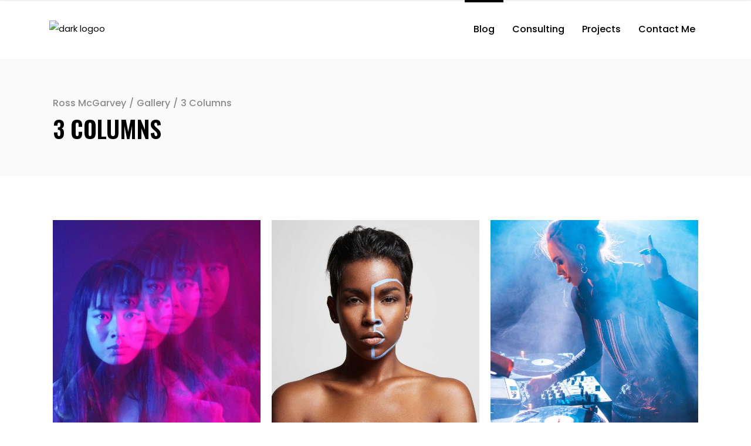

--- FILE ---
content_type: text/html; charset=UTF-8
request_url: https://rossmcgarvey.com/gallery/3-columns/
body_size: 14192
content:

<!DOCTYPE html>
<html lang="en-US">
<head>
    	
        <meta charset="UTF-8"/>
        <meta name="format-detection" content="telephone=no">
        <link rel="profile" href="http://gmpg.org/xfn/11"/>
        <link rel="pingback" href="https://rossmcgarvey.com/xmlrpc.php"/>

	            <meta name="viewport" content="width=device-width,initial-scale=1,user-scalable=no">
			<title>3 Columns &#8211; Ross McGarvey</title>
<script type="application/javascript">var qodefCoreAjaxUrl = "https://rossmcgarvey.com/wp-admin/admin-ajax.php"</script><script type="application/javascript">var QodefAjaxUrl = "https://rossmcgarvey.com/wp-admin/admin-ajax.php"</script><meta name='robots' content='max-image-preview:large' />
	<style>img:is([sizes="auto" i], [sizes^="auto," i]) { contain-intrinsic-size: 3000px 1500px }</style>
	<link rel='dns-prefetch' href='//fonts.googleapis.com' />
<script type="text/javascript">
/* <![CDATA[ */
window._wpemojiSettings = {"baseUrl":"https:\/\/s.w.org\/images\/core\/emoji\/16.0.1\/72x72\/","ext":".png","svgUrl":"https:\/\/s.w.org\/images\/core\/emoji\/16.0.1\/svg\/","svgExt":".svg","source":{"concatemoji":"https:\/\/rossmcgarvey.com\/wp-includes\/js\/wp-emoji-release.min.js?ver=6.8.3"}};
/*! This file is auto-generated */
!function(s,n){var o,i,e;function c(e){try{var t={supportTests:e,timestamp:(new Date).valueOf()};sessionStorage.setItem(o,JSON.stringify(t))}catch(e){}}function p(e,t,n){e.clearRect(0,0,e.canvas.width,e.canvas.height),e.fillText(t,0,0);var t=new Uint32Array(e.getImageData(0,0,e.canvas.width,e.canvas.height).data),a=(e.clearRect(0,0,e.canvas.width,e.canvas.height),e.fillText(n,0,0),new Uint32Array(e.getImageData(0,0,e.canvas.width,e.canvas.height).data));return t.every(function(e,t){return e===a[t]})}function u(e,t){e.clearRect(0,0,e.canvas.width,e.canvas.height),e.fillText(t,0,0);for(var n=e.getImageData(16,16,1,1),a=0;a<n.data.length;a++)if(0!==n.data[a])return!1;return!0}function f(e,t,n,a){switch(t){case"flag":return n(e,"\ud83c\udff3\ufe0f\u200d\u26a7\ufe0f","\ud83c\udff3\ufe0f\u200b\u26a7\ufe0f")?!1:!n(e,"\ud83c\udde8\ud83c\uddf6","\ud83c\udde8\u200b\ud83c\uddf6")&&!n(e,"\ud83c\udff4\udb40\udc67\udb40\udc62\udb40\udc65\udb40\udc6e\udb40\udc67\udb40\udc7f","\ud83c\udff4\u200b\udb40\udc67\u200b\udb40\udc62\u200b\udb40\udc65\u200b\udb40\udc6e\u200b\udb40\udc67\u200b\udb40\udc7f");case"emoji":return!a(e,"\ud83e\udedf")}return!1}function g(e,t,n,a){var r="undefined"!=typeof WorkerGlobalScope&&self instanceof WorkerGlobalScope?new OffscreenCanvas(300,150):s.createElement("canvas"),o=r.getContext("2d",{willReadFrequently:!0}),i=(o.textBaseline="top",o.font="600 32px Arial",{});return e.forEach(function(e){i[e]=t(o,e,n,a)}),i}function t(e){var t=s.createElement("script");t.src=e,t.defer=!0,s.head.appendChild(t)}"undefined"!=typeof Promise&&(o="wpEmojiSettingsSupports",i=["flag","emoji"],n.supports={everything:!0,everythingExceptFlag:!0},e=new Promise(function(e){s.addEventListener("DOMContentLoaded",e,{once:!0})}),new Promise(function(t){var n=function(){try{var e=JSON.parse(sessionStorage.getItem(o));if("object"==typeof e&&"number"==typeof e.timestamp&&(new Date).valueOf()<e.timestamp+604800&&"object"==typeof e.supportTests)return e.supportTests}catch(e){}return null}();if(!n){if("undefined"!=typeof Worker&&"undefined"!=typeof OffscreenCanvas&&"undefined"!=typeof URL&&URL.createObjectURL&&"undefined"!=typeof Blob)try{var e="postMessage("+g.toString()+"("+[JSON.stringify(i),f.toString(),p.toString(),u.toString()].join(",")+"));",a=new Blob([e],{type:"text/javascript"}),r=new Worker(URL.createObjectURL(a),{name:"wpTestEmojiSupports"});return void(r.onmessage=function(e){c(n=e.data),r.terminate(),t(n)})}catch(e){}c(n=g(i,f,p,u))}t(n)}).then(function(e){for(var t in e)n.supports[t]=e[t],n.supports.everything=n.supports.everything&&n.supports[t],"flag"!==t&&(n.supports.everythingExceptFlag=n.supports.everythingExceptFlag&&n.supports[t]);n.supports.everythingExceptFlag=n.supports.everythingExceptFlag&&!n.supports.flag,n.DOMReady=!1,n.readyCallback=function(){n.DOMReady=!0}}).then(function(){return e}).then(function(){var e;n.supports.everything||(n.readyCallback(),(e=n.source||{}).concatemoji?t(e.concatemoji):e.wpemoji&&e.twemoji&&(t(e.twemoji),t(e.wpemoji)))}))}((window,document),window._wpemojiSettings);
/* ]]> */
</script>
<link rel='stylesheet' id='sbi_styles-css' href='https://rossmcgarvey.com/wp-content/plugins/instagram-feed/css/sbi-styles.min.css?ver=6.3.1' type='text/css' media='all' />
<style id='wp-emoji-styles-inline-css' type='text/css'>

	img.wp-smiley, img.emoji {
		display: inline !important;
		border: none !important;
		box-shadow: none !important;
		height: 1em !important;
		width: 1em !important;
		margin: 0 0.07em !important;
		vertical-align: -0.1em !important;
		background: none !important;
		padding: 0 !important;
	}
</style>
<link rel='stylesheet' id='wp-block-library-css' href='https://rossmcgarvey.com/wp-includes/css/dist/block-library/style.min.css?ver=6.8.3' type='text/css' media='all' />
<style id='classic-theme-styles-inline-css' type='text/css'>
/*! This file is auto-generated */
.wp-block-button__link{color:#fff;background-color:#32373c;border-radius:9999px;box-shadow:none;text-decoration:none;padding:calc(.667em + 2px) calc(1.333em + 2px);font-size:1.125em}.wp-block-file__button{background:#32373c;color:#fff;text-decoration:none}
</style>
<style id='powerpress-player-block-style-inline-css' type='text/css'>


</style>
<style id='global-styles-inline-css' type='text/css'>
:root{--wp--preset--aspect-ratio--square: 1;--wp--preset--aspect-ratio--4-3: 4/3;--wp--preset--aspect-ratio--3-4: 3/4;--wp--preset--aspect-ratio--3-2: 3/2;--wp--preset--aspect-ratio--2-3: 2/3;--wp--preset--aspect-ratio--16-9: 16/9;--wp--preset--aspect-ratio--9-16: 9/16;--wp--preset--color--black: #000000;--wp--preset--color--cyan-bluish-gray: #abb8c3;--wp--preset--color--white: #ffffff;--wp--preset--color--pale-pink: #f78da7;--wp--preset--color--vivid-red: #cf2e2e;--wp--preset--color--luminous-vivid-orange: #ff6900;--wp--preset--color--luminous-vivid-amber: #fcb900;--wp--preset--color--light-green-cyan: #7bdcb5;--wp--preset--color--vivid-green-cyan: #00d084;--wp--preset--color--pale-cyan-blue: #8ed1fc;--wp--preset--color--vivid-cyan-blue: #0693e3;--wp--preset--color--vivid-purple: #9b51e0;--wp--preset--gradient--vivid-cyan-blue-to-vivid-purple: linear-gradient(135deg,rgba(6,147,227,1) 0%,rgb(155,81,224) 100%);--wp--preset--gradient--light-green-cyan-to-vivid-green-cyan: linear-gradient(135deg,rgb(122,220,180) 0%,rgb(0,208,130) 100%);--wp--preset--gradient--luminous-vivid-amber-to-luminous-vivid-orange: linear-gradient(135deg,rgba(252,185,0,1) 0%,rgba(255,105,0,1) 100%);--wp--preset--gradient--luminous-vivid-orange-to-vivid-red: linear-gradient(135deg,rgba(255,105,0,1) 0%,rgb(207,46,46) 100%);--wp--preset--gradient--very-light-gray-to-cyan-bluish-gray: linear-gradient(135deg,rgb(238,238,238) 0%,rgb(169,184,195) 100%);--wp--preset--gradient--cool-to-warm-spectrum: linear-gradient(135deg,rgb(74,234,220) 0%,rgb(151,120,209) 20%,rgb(207,42,186) 40%,rgb(238,44,130) 60%,rgb(251,105,98) 80%,rgb(254,248,76) 100%);--wp--preset--gradient--blush-light-purple: linear-gradient(135deg,rgb(255,206,236) 0%,rgb(152,150,240) 100%);--wp--preset--gradient--blush-bordeaux: linear-gradient(135deg,rgb(254,205,165) 0%,rgb(254,45,45) 50%,rgb(107,0,62) 100%);--wp--preset--gradient--luminous-dusk: linear-gradient(135deg,rgb(255,203,112) 0%,rgb(199,81,192) 50%,rgb(65,88,208) 100%);--wp--preset--gradient--pale-ocean: linear-gradient(135deg,rgb(255,245,203) 0%,rgb(182,227,212) 50%,rgb(51,167,181) 100%);--wp--preset--gradient--electric-grass: linear-gradient(135deg,rgb(202,248,128) 0%,rgb(113,206,126) 100%);--wp--preset--gradient--midnight: linear-gradient(135deg,rgb(2,3,129) 0%,rgb(40,116,252) 100%);--wp--preset--font-size--small: 13px;--wp--preset--font-size--medium: 20px;--wp--preset--font-size--large: 36px;--wp--preset--font-size--x-large: 42px;--wp--preset--spacing--20: 0.44rem;--wp--preset--spacing--30: 0.67rem;--wp--preset--spacing--40: 1rem;--wp--preset--spacing--50: 1.5rem;--wp--preset--spacing--60: 2.25rem;--wp--preset--spacing--70: 3.38rem;--wp--preset--spacing--80: 5.06rem;--wp--preset--shadow--natural: 6px 6px 9px rgba(0, 0, 0, 0.2);--wp--preset--shadow--deep: 12px 12px 50px rgba(0, 0, 0, 0.4);--wp--preset--shadow--sharp: 6px 6px 0px rgba(0, 0, 0, 0.2);--wp--preset--shadow--outlined: 6px 6px 0px -3px rgba(255, 255, 255, 1), 6px 6px rgba(0, 0, 0, 1);--wp--preset--shadow--crisp: 6px 6px 0px rgba(0, 0, 0, 1);}:where(.is-layout-flex){gap: 0.5em;}:where(.is-layout-grid){gap: 0.5em;}body .is-layout-flex{display: flex;}.is-layout-flex{flex-wrap: wrap;align-items: center;}.is-layout-flex > :is(*, div){margin: 0;}body .is-layout-grid{display: grid;}.is-layout-grid > :is(*, div){margin: 0;}:where(.wp-block-columns.is-layout-flex){gap: 2em;}:where(.wp-block-columns.is-layout-grid){gap: 2em;}:where(.wp-block-post-template.is-layout-flex){gap: 1.25em;}:where(.wp-block-post-template.is-layout-grid){gap: 1.25em;}.has-black-color{color: var(--wp--preset--color--black) !important;}.has-cyan-bluish-gray-color{color: var(--wp--preset--color--cyan-bluish-gray) !important;}.has-white-color{color: var(--wp--preset--color--white) !important;}.has-pale-pink-color{color: var(--wp--preset--color--pale-pink) !important;}.has-vivid-red-color{color: var(--wp--preset--color--vivid-red) !important;}.has-luminous-vivid-orange-color{color: var(--wp--preset--color--luminous-vivid-orange) !important;}.has-luminous-vivid-amber-color{color: var(--wp--preset--color--luminous-vivid-amber) !important;}.has-light-green-cyan-color{color: var(--wp--preset--color--light-green-cyan) !important;}.has-vivid-green-cyan-color{color: var(--wp--preset--color--vivid-green-cyan) !important;}.has-pale-cyan-blue-color{color: var(--wp--preset--color--pale-cyan-blue) !important;}.has-vivid-cyan-blue-color{color: var(--wp--preset--color--vivid-cyan-blue) !important;}.has-vivid-purple-color{color: var(--wp--preset--color--vivid-purple) !important;}.has-black-background-color{background-color: var(--wp--preset--color--black) !important;}.has-cyan-bluish-gray-background-color{background-color: var(--wp--preset--color--cyan-bluish-gray) !important;}.has-white-background-color{background-color: var(--wp--preset--color--white) !important;}.has-pale-pink-background-color{background-color: var(--wp--preset--color--pale-pink) !important;}.has-vivid-red-background-color{background-color: var(--wp--preset--color--vivid-red) !important;}.has-luminous-vivid-orange-background-color{background-color: var(--wp--preset--color--luminous-vivid-orange) !important;}.has-luminous-vivid-amber-background-color{background-color: var(--wp--preset--color--luminous-vivid-amber) !important;}.has-light-green-cyan-background-color{background-color: var(--wp--preset--color--light-green-cyan) !important;}.has-vivid-green-cyan-background-color{background-color: var(--wp--preset--color--vivid-green-cyan) !important;}.has-pale-cyan-blue-background-color{background-color: var(--wp--preset--color--pale-cyan-blue) !important;}.has-vivid-cyan-blue-background-color{background-color: var(--wp--preset--color--vivid-cyan-blue) !important;}.has-vivid-purple-background-color{background-color: var(--wp--preset--color--vivid-purple) !important;}.has-black-border-color{border-color: var(--wp--preset--color--black) !important;}.has-cyan-bluish-gray-border-color{border-color: var(--wp--preset--color--cyan-bluish-gray) !important;}.has-white-border-color{border-color: var(--wp--preset--color--white) !important;}.has-pale-pink-border-color{border-color: var(--wp--preset--color--pale-pink) !important;}.has-vivid-red-border-color{border-color: var(--wp--preset--color--vivid-red) !important;}.has-luminous-vivid-orange-border-color{border-color: var(--wp--preset--color--luminous-vivid-orange) !important;}.has-luminous-vivid-amber-border-color{border-color: var(--wp--preset--color--luminous-vivid-amber) !important;}.has-light-green-cyan-border-color{border-color: var(--wp--preset--color--light-green-cyan) !important;}.has-vivid-green-cyan-border-color{border-color: var(--wp--preset--color--vivid-green-cyan) !important;}.has-pale-cyan-blue-border-color{border-color: var(--wp--preset--color--pale-cyan-blue) !important;}.has-vivid-cyan-blue-border-color{border-color: var(--wp--preset--color--vivid-cyan-blue) !important;}.has-vivid-purple-border-color{border-color: var(--wp--preset--color--vivid-purple) !important;}.has-vivid-cyan-blue-to-vivid-purple-gradient-background{background: var(--wp--preset--gradient--vivid-cyan-blue-to-vivid-purple) !important;}.has-light-green-cyan-to-vivid-green-cyan-gradient-background{background: var(--wp--preset--gradient--light-green-cyan-to-vivid-green-cyan) !important;}.has-luminous-vivid-amber-to-luminous-vivid-orange-gradient-background{background: var(--wp--preset--gradient--luminous-vivid-amber-to-luminous-vivid-orange) !important;}.has-luminous-vivid-orange-to-vivid-red-gradient-background{background: var(--wp--preset--gradient--luminous-vivid-orange-to-vivid-red) !important;}.has-very-light-gray-to-cyan-bluish-gray-gradient-background{background: var(--wp--preset--gradient--very-light-gray-to-cyan-bluish-gray) !important;}.has-cool-to-warm-spectrum-gradient-background{background: var(--wp--preset--gradient--cool-to-warm-spectrum) !important;}.has-blush-light-purple-gradient-background{background: var(--wp--preset--gradient--blush-light-purple) !important;}.has-blush-bordeaux-gradient-background{background: var(--wp--preset--gradient--blush-bordeaux) !important;}.has-luminous-dusk-gradient-background{background: var(--wp--preset--gradient--luminous-dusk) !important;}.has-pale-ocean-gradient-background{background: var(--wp--preset--gradient--pale-ocean) !important;}.has-electric-grass-gradient-background{background: var(--wp--preset--gradient--electric-grass) !important;}.has-midnight-gradient-background{background: var(--wp--preset--gradient--midnight) !important;}.has-small-font-size{font-size: var(--wp--preset--font-size--small) !important;}.has-medium-font-size{font-size: var(--wp--preset--font-size--medium) !important;}.has-large-font-size{font-size: var(--wp--preset--font-size--large) !important;}.has-x-large-font-size{font-size: var(--wp--preset--font-size--x-large) !important;}
:where(.wp-block-post-template.is-layout-flex){gap: 1.25em;}:where(.wp-block-post-template.is-layout-grid){gap: 1.25em;}
:where(.wp-block-columns.is-layout-flex){gap: 2em;}:where(.wp-block-columns.is-layout-grid){gap: 2em;}
:root :where(.wp-block-pullquote){font-size: 1.5em;line-height: 1.6;}
</style>
<link rel='stylesheet' id='contact-form-7-css' href='https://rossmcgarvey.com/wp-content/plugins/contact-form-7/includes/css/styles.css?ver=5.9.8' type='text/css' media='all' />
<style id='woocommerce-inline-inline-css' type='text/css'>
.woocommerce form .form-row .required { visibility: visible; }
</style>
<link rel='stylesheet' id='qi-addons-for-elementor-premium-helper-parts-style-css' href='https://rossmcgarvey.com/wp-content/plugins/qi-addons-for-elementor-premium/assets/css/helper-parts.min.css?ver=1.7.8' type='text/css' media='all' />
<link rel='stylesheet' id='qi-addons-for-elementor-style-css' href='https://rossmcgarvey.com/wp-content/plugins/qi-addons-for-elementor/assets/css/main.min.css?ver=1.7.6' type='text/css' media='all' />
<link rel='stylesheet' id='qi-addons-for-elementor-premium-style-css' href='https://rossmcgarvey.com/wp-content/plugins/qi-addons-for-elementor-premium/assets/css/main.min.css?ver=1.7.8' type='text/css' media='all' />
<link rel='stylesheet' id='qi-addons-for-elementor-grid-style-css' href='https://rossmcgarvey.com/wp-content/plugins/qi-addons-for-elementor/assets/css/grid.min.css?ver=1.7.6' type='text/css' media='all' />
<link rel='stylesheet' id='qi-addons-for-elementor-helper-parts-style-css' href='https://rossmcgarvey.com/wp-content/plugins/qi-addons-for-elementor/assets/css/helper-parts.min.css?ver=1.7.6' type='text/css' media='all' />
<link rel='stylesheet' id='mixtape-qodef-default-style-css' href='https://rossmcgarvey.com/wp-content/themes/mixtapewp/style.css?ver=6.8.3' type='text/css' media='all' />
<link rel='stylesheet' id='mixtape-qodef-child-style-css' href='https://rossmcgarvey.com/wp-content/themes/mixtapewp-child/style.css?ver=6.8.3' type='text/css' media='all' />
<link rel='stylesheet' id='mixtape-qodef-modules-plugins-css' href='https://rossmcgarvey.com/wp-content/themes/mixtapewp/assets/css/plugins.min.css?ver=6.8.3' type='text/css' media='all' />
<link rel='stylesheet' id='mediaelement-css' href='https://rossmcgarvey.com/wp-includes/js/mediaelement/mediaelementplayer-legacy.min.css?ver=4.2.17' type='text/css' media='all' />
<link rel='stylesheet' id='wp-mediaelement-css' href='https://rossmcgarvey.com/wp-includes/js/mediaelement/wp-mediaelement.min.css?ver=6.8.3' type='text/css' media='all' />
<link rel='stylesheet' id='mixtape-qodef-modules-css' href='https://rossmcgarvey.com/wp-content/themes/mixtapewp/assets/css/modules.min.css?ver=6.8.3' type='text/css' media='all' />
<style id='mixtape-qodef-modules-inline-css' type='text/css'>
/* generated in /nas/content/live/rossmcgarvprd/wp-content/themes/mixtapewp/framework/modules/header/types/header-standard.php headerPerPageStyles function */
.page-id-7511.qodef-header-standard .qodef-page-header .qodef-menu-area { border-bottom: none;}

/* generated in /nas/content/live/rossmcgarvprd/wp-content/themes/mixtapewp/framework/modules/overlapping-content/functions.php mixtape_qodef_oc_content_top_padding function */
.page-id-7511 .qodef-content .qodef-content-inner > .qodef-container .qodef-overlapping-content { padding: 75px 0 77px 0px;}

/* generated in /nas/content/live/rossmcgarvprd/wp-content/themes/mixtapewp/framework/modules/footer/functions.php mixtape_qodef_footer_page_styles function */
body.page-id-7511 footer { background-image: url(https://rossmcgarvprd.wpengine.com/wp-content/uploads/2016/09/footer-background-img-2.png);}

/* generated in /nas/content/live/rossmcgarvprd/wp-content/themes/mixtapewp/functions.php mixtape_qodef_page_padding function */
.page-id-7511 .qodef-content .qodef-content-inner > .qodef-container > .qodef-container-inner, .page-id-7511 .qodef-content .qodef-content-inner > .qodef-full-width > .qodef-full-width-inner { padding: 75px 0 77px 0;}


.qodef-vertical-align-containers .qodef-position-center:before, .qodef-vertical-align-containers .qodef-position-left:before, .qodef-vertical-align-containers .qodef-position-right:before{
margin-right: 0;
}
</style>
<link rel='stylesheet' id='mixtape-qodef-blog-css' href='https://rossmcgarvey.com/wp-content/themes/mixtapewp/assets/css/blog.min.css?ver=6.8.3' type='text/css' media='all' />
<link rel='stylesheet' id='qodef-font_awesome-css' href='https://rossmcgarvey.com/wp-content/themes/mixtapewp/assets/css/font-awesome/css/font-awesome.min.css?ver=6.8.3' type='text/css' media='all' />
<link rel='stylesheet' id='qodef-font_elegant-css' href='https://rossmcgarvey.com/wp-content/themes/mixtapewp/assets/css/elegant-icons/style.min.css?ver=6.8.3' type='text/css' media='all' />
<link rel='stylesheet' id='qodef-ion_icons-css' href='https://rossmcgarvey.com/wp-content/themes/mixtapewp/assets/css/ion-icons/css/ionicons.min.css?ver=6.8.3' type='text/css' media='all' />
<link rel='stylesheet' id='qodef-linea_icons-css' href='https://rossmcgarvey.com/wp-content/themes/mixtapewp/assets/css/linea-icons/style.css?ver=6.8.3' type='text/css' media='all' />
<link rel='stylesheet' id='qodef-simple_line_icons-css' href='https://rossmcgarvey.com/wp-content/themes/mixtapewp/assets/css/simple-line-icons/simple-line-icons.css?ver=6.8.3' type='text/css' media='all' />
<link rel='stylesheet' id='qodef-dripicons-css' href='https://rossmcgarvey.com/wp-content/themes/mixtapewp/assets/css/dripicons/dripicons.css?ver=6.8.3' type='text/css' media='all' />
<link rel='stylesheet' id='qodef-ico_moon-css' href='https://rossmcgarvey.com/wp-content/themes/mixtapewp/assets/css/icomoon/css/icomoon.css?ver=6.8.3' type='text/css' media='all' />
<link rel='stylesheet' id='qodef-linear_icons-css' href='https://rossmcgarvey.com/wp-content/themes/mixtapewp/assets/css/linear-icons/style.css?ver=6.8.3' type='text/css' media='all' />
<link rel='stylesheet' id='mixtape-qodef-modules-responsive-css' href='https://rossmcgarvey.com/wp-content/themes/mixtapewp/assets/css/modules-responsive.min.css?ver=6.8.3' type='text/css' media='all' />
<link rel='stylesheet' id='mixtape-qodef-blog-responsive-css' href='https://rossmcgarvey.com/wp-content/themes/mixtapewp/assets/css/blog-responsive.min.css?ver=6.8.3' type='text/css' media='all' />
<link rel='stylesheet' id='mixtape-qodef-style-dynamic-responsive-css' href='https://rossmcgarvey.com/wp-content/themes/mixtapewp/assets/css/style_dynamic_responsive.css?ver=1648488145' type='text/css' media='all' />
<link rel='stylesheet' id='mixtape-qodef-style-dynamic-css' href='https://rossmcgarvey.com/wp-content/themes/mixtapewp/assets/css/style_dynamic.css?ver=1648488145' type='text/css' media='all' />
<link rel='stylesheet' id='js_composer_front-css' href='https://rossmcgarvey.com/wp-content/plugins/js_composer/assets/css/js_composer.min.css?ver=7.6' type='text/css' media='all' />
<link rel='stylesheet' id='mixtape-qodef-google-fonts-css' href='https://fonts.googleapis.com/css?family=Poppins%3A100%2C100italic%2C200%2C200italic%2C300%2C300italic%2C400%2C400italic%2C500%2C500italic%2C600%2C600italic%2C700%2C700italic%2C800%2C800italic%2C900%2C900italic%7COswald%3A100%2C100italic%2C200%2C200italic%2C300%2C300italic%2C400%2C400italic%2C500%2C500italic%2C600%2C600italic%2C700%2C700italic%2C800%2C800italic%2C900%2C900italic&#038;subset=latin%2Clatin-ext&#038;ver=1.0.0' type='text/css' media='all' />
<link rel='stylesheet' id='select2-css' href='https://rossmcgarvey.com/wp-content/plugins/woocommerce/assets/css/select2.css?ver=8.9.3' type='text/css' media='all' />
<link rel='stylesheet' id='qodef-cpt-dashboard-style-css' href='https://rossmcgarvey.com/wp-content/plugins/select-core/core-dashboard/assets/css/core-dashboard.min.css?ver=6.8.3' type='text/css' media='all' />
<link rel='stylesheet' id='swiper-css' href='https://rossmcgarvey.com/wp-content/plugins/elementor/assets/lib/swiper/v8/css/swiper.min.css?ver=8.4.5' type='text/css' media='all' />
<script type="text/javascript" src="https://rossmcgarvey.com/wp-includes/js/jquery/jquery.min.js?ver=3.7.1" id="jquery-core-js"></script>
<script type="text/javascript" src="https://rossmcgarvey.com/wp-includes/js/jquery/jquery-migrate.min.js?ver=3.4.1" id="jquery-migrate-js"></script>
<script type="text/javascript" src="https://rossmcgarvey.com/wp-content/plugins/woocommerce/assets/js/jquery-blockui/jquery.blockUI.min.js?ver=2.7.0-wc.8.9.3" id="jquery-blockui-js" data-wp-strategy="defer"></script>
<script type="text/javascript" id="wc-add-to-cart-js-extra">
/* <![CDATA[ */
var wc_add_to_cart_params = {"ajax_url":"\/wp-admin\/admin-ajax.php","wc_ajax_url":"\/?wc-ajax=%%endpoint%%","i18n_view_cart":"View cart","cart_url":"https:\/\/rossmcgarvey.com\/cart-2\/","is_cart":"","cart_redirect_after_add":"no"};
/* ]]> */
</script>
<script type="text/javascript" src="https://rossmcgarvey.com/wp-content/plugins/woocommerce/assets/js/frontend/add-to-cart.min.js?ver=8.9.3" id="wc-add-to-cart-js" data-wp-strategy="defer"></script>
<script type="text/javascript" src="https://rossmcgarvey.com/wp-content/plugins/woocommerce/assets/js/js-cookie/js.cookie.min.js?ver=2.1.4-wc.8.9.3" id="js-cookie-js" defer="defer" data-wp-strategy="defer"></script>
<script type="text/javascript" id="woocommerce-js-extra">
/* <![CDATA[ */
var woocommerce_params = {"ajax_url":"\/wp-admin\/admin-ajax.php","wc_ajax_url":"\/?wc-ajax=%%endpoint%%"};
/* ]]> */
</script>
<script type="text/javascript" src="https://rossmcgarvey.com/wp-content/plugins/woocommerce/assets/js/frontend/woocommerce.min.js?ver=8.9.3" id="woocommerce-js" defer="defer" data-wp-strategy="defer"></script>
<script type="text/javascript" src="https://rossmcgarvey.com/wp-content/plugins/js_composer/assets/js/vendors/woocommerce-add-to-cart.js?ver=7.6" id="vc_woocommerce-add-to-cart-js-js"></script>
<script></script><link rel="https://api.w.org/" href="https://rossmcgarvey.com/wp-json/" /><link rel="alternate" title="JSON" type="application/json" href="https://rossmcgarvey.com/wp-json/wp/v2/pages/7511" /><link rel="EditURI" type="application/rsd+xml" title="RSD" href="https://rossmcgarvey.com/xmlrpc.php?rsd" />
<link rel="canonical" href="https://rossmcgarvey.com/gallery/3-columns/" />
<link rel='shortlink' href='https://rossmcgarvey.com/?p=7511' />
<link rel="alternate" title="oEmbed (JSON)" type="application/json+oembed" href="https://rossmcgarvey.com/wp-json/oembed/1.0/embed?url=https%3A%2F%2Frossmcgarvey.com%2Fgallery%2F3-columns%2F" />
<link rel="alternate" title="oEmbed (XML)" type="text/xml+oembed" href="https://rossmcgarvey.com/wp-json/oembed/1.0/embed?url=https%3A%2F%2Frossmcgarvey.com%2Fgallery%2F3-columns%2F&#038;format=xml" />
            <script type="text/javascript"><!--
                                function powerpress_pinw(pinw_url){window.open(pinw_url, 'PowerPressPlayer','toolbar=0,status=0,resizable=1,width=460,height=320');	return false;}
                //-->
            </script>
            	<noscript><style>.woocommerce-product-gallery{ opacity: 1 !important; }</style></noscript>
	<meta name="generator" content="Elementor 3.23.3; features: e_optimized_css_loading, additional_custom_breakpoints, e_lazyload; settings: css_print_method-external, google_font-enabled, font_display-auto">
			<style>
				.e-con.e-parent:nth-of-type(n+4):not(.e-lazyloaded):not(.e-no-lazyload),
				.e-con.e-parent:nth-of-type(n+4):not(.e-lazyloaded):not(.e-no-lazyload) * {
					background-image: none !important;
				}
				@media screen and (max-height: 1024px) {
					.e-con.e-parent:nth-of-type(n+3):not(.e-lazyloaded):not(.e-no-lazyload),
					.e-con.e-parent:nth-of-type(n+3):not(.e-lazyloaded):not(.e-no-lazyload) * {
						background-image: none !important;
					}
				}
				@media screen and (max-height: 640px) {
					.e-con.e-parent:nth-of-type(n+2):not(.e-lazyloaded):not(.e-no-lazyload),
					.e-con.e-parent:nth-of-type(n+2):not(.e-lazyloaded):not(.e-no-lazyload) * {
						background-image: none !important;
					}
				}
			</style>
			<meta name="generator" content="Powered by WPBakery Page Builder - drag and drop page builder for WordPress."/>
<meta name="generator" content="Powered by Slider Revolution 6.7.12 - responsive, Mobile-Friendly Slider Plugin for WordPress with comfortable drag and drop interface." />
<script>function setREVStartSize(e){
			//window.requestAnimationFrame(function() {
				window.RSIW = window.RSIW===undefined ? window.innerWidth : window.RSIW;
				window.RSIH = window.RSIH===undefined ? window.innerHeight : window.RSIH;
				try {
					var pw = document.getElementById(e.c).parentNode.offsetWidth,
						newh;
					pw = pw===0 || isNaN(pw) || (e.l=="fullwidth" || e.layout=="fullwidth") ? window.RSIW : pw;
					e.tabw = e.tabw===undefined ? 0 : parseInt(e.tabw);
					e.thumbw = e.thumbw===undefined ? 0 : parseInt(e.thumbw);
					e.tabh = e.tabh===undefined ? 0 : parseInt(e.tabh);
					e.thumbh = e.thumbh===undefined ? 0 : parseInt(e.thumbh);
					e.tabhide = e.tabhide===undefined ? 0 : parseInt(e.tabhide);
					e.thumbhide = e.thumbhide===undefined ? 0 : parseInt(e.thumbhide);
					e.mh = e.mh===undefined || e.mh=="" || e.mh==="auto" ? 0 : parseInt(e.mh,0);
					if(e.layout==="fullscreen" || e.l==="fullscreen")
						newh = Math.max(e.mh,window.RSIH);
					else{
						e.gw = Array.isArray(e.gw) ? e.gw : [e.gw];
						for (var i in e.rl) if (e.gw[i]===undefined || e.gw[i]===0) e.gw[i] = e.gw[i-1];
						e.gh = e.el===undefined || e.el==="" || (Array.isArray(e.el) && e.el.length==0)? e.gh : e.el;
						e.gh = Array.isArray(e.gh) ? e.gh : [e.gh];
						for (var i in e.rl) if (e.gh[i]===undefined || e.gh[i]===0) e.gh[i] = e.gh[i-1];
											
						var nl = new Array(e.rl.length),
							ix = 0,
							sl;
						e.tabw = e.tabhide>=pw ? 0 : e.tabw;
						e.thumbw = e.thumbhide>=pw ? 0 : e.thumbw;
						e.tabh = e.tabhide>=pw ? 0 : e.tabh;
						e.thumbh = e.thumbhide>=pw ? 0 : e.thumbh;
						for (var i in e.rl) nl[i] = e.rl[i]<window.RSIW ? 0 : e.rl[i];
						sl = nl[0];
						for (var i in nl) if (sl>nl[i] && nl[i]>0) { sl = nl[i]; ix=i;}
						var m = pw>(e.gw[ix]+e.tabw+e.thumbw) ? 1 : (pw-(e.tabw+e.thumbw)) / (e.gw[ix]);
						newh =  (e.gh[ix] * m) + (e.tabh + e.thumbh);
					}
					var el = document.getElementById(e.c);
					if (el!==null && el) el.style.height = newh+"px";
					el = document.getElementById(e.c+"_wrapper");
					if (el!==null && el) {
						el.style.height = newh+"px";
						el.style.display = "block";
					}
				} catch(e){
					console.log("Failure at Presize of Slider:" + e)
				}
			//});
		  };</script>
		<style type="text/css" id="wp-custom-css">
			.qodef-search-opener, .qodef-side-menu-button-opener {
	display:none;
}

.qodef-comment-holder {
	display:none;
}

.qodef-comment-form {
	display:none;
}

.qodef-post-text-inner {
	max-width:740px;
	margin:0px auto;
}

.qodef-post-image {
	text-align:center;
}		</style>
		<noscript><style> .wpb_animate_when_almost_visible { opacity: 1; }</style></noscript></head>

<body class="wp-singular page-template page-template-full-width page-template-full-width-php page page-id-7511 page-child parent-pageid-7490 wp-theme-mixtapewp wp-child-theme-mixtapewp-child theme-mixtapewp qodef-core-1.3 woocommerce-no-js qi-addons-for-elementor-premium-1.7.8 qodef-qi--no-touch qi-addons-for-elementor-1.7.6 mixtapewp child-child-ver-1.0.1 mixtapewp-ver-2.1  qodef-grid-1300 qodef-header-standard qodef-sticky-header-on-scroll-down-up qodef-default-mobile-header qodef-sticky-up-mobile-header qodef-dropdown-default qodef-dark-header qodef-fullscreen-search qodef-search-fade qodef-side-menu-slide-from-right wpb-js-composer js-comp-ver-7.6 vc_responsive elementor-default elementor-kit-7">
<section class="qodef-side-menu right">
	<div class="qodef-side-menu-title">
	<h5>Mixtape.</h5>
</div>	<div class="qodef-close-side-menu-holder">
		<div class="qodef-close-side-menu-holder-inner">
			<a href="#" target="_self" class="qodef-close-side-menu">
				<span aria-hidden="true" class="icon_close"></span>
			</a>
		</div>
	</div>
	<div id="text-7" class="widget qodef-sidearea widget_text">			<div class="textwidget">Aliquam lorem ante, dapibus in, viverra quis, feugiat a, tellus. Phasellus viverra nulla ut metus varius laoreet quisque rutrum.
<div class="vc_empty_space"   style="height: 34px"><span class="vc_empty_space_inner"></span></div></div>
		</div><div id="qodef_instagram_widget-3" class="widget qodef-sidearea widget_qodef_instagram_widget"></div>
        <a class="qodef-social-icon-widget-holder" data-hover-color="#8a8a8a" style="color: #ffffff;font-size: 20px" href="https://www.behance.net/qodeinteractive" target="_blank">
			<i class="qodef-social-icon-widget fa fa-behance"></i>        </a>
		
        <a class="qodef-social-icon-widget-holder" data-hover-color="#8a8a8a" style="color: #ffffff;font-size: 18px;margin: 0 20px" href="https://www.instagram.com/qodeinteractive/" target="_blank">
			<span class="qodef-social-icon-widget social_instagram"></span>        </a>
		
        <a class="qodef-social-icon-widget-holder" data-hover-color="#8a8a8a" style="color: #ffffff;font-size: 18px;margin: 0 17px 0 0" href="https://twitter.com/QodeInteractive" target="_blank">
			<span class="qodef-social-icon-widget social_twitter"></span>        </a>
		
        <a class="qodef-social-icon-widget-holder" data-hover-color="#8a8a8a" style="color: #ffffff;font-size: 18px" href="https://www.facebook.com/QodeInteractive/" target="_blank">
			<span class="qodef-social-icon-widget social_facebook"></span>        </a>
		</section>

<div class="qodef-wrapper">
    <div class="qodef-wrapper-inner">
      
        <div class="qodef-fullscreen-search-holder">
    <div class="qodef-fullscreen-search-close-container">
        <div class="qodef-search-close-holder">
            <a class="qodef-fullscreen-search-close" href="javascript:void(0)">
				<span aria-hidden="true" class="qodef-icon-font-elegant icon_close "></span>            </a>
        </div>
    </div>
    <div class="qodef-fullscreen-search-table">
        <div class="qodef-fullscreen-search-cell">
            <div class="qodef-fullscreen-search-inner">
                <form action="https://rossmcgarvey.com/" class="qodef-fullscreen-search-form" method="get">
                    <div class="qodef-form-holder">
                        <div class="qodef-field-holder">
                            <input type="text" name="s" class="qodef-search-field" autocomplete="off" placeholder="Search..."/>
                            <div class="qodef-line"></div>
                            <input type="submit" class="qodef-search-submit" value="&#x55;"/>
                        </div>
                    </div>
                </form>
            </div>
        </div>
    </div>
</div>
<header class="qodef-page-header">
        <div class="qodef-menu-area">
        			            <div class="qodef-vertical-align-containers">
                <div class="qodef-position-left">
					<div class="qodef-position-left-inner">
                        
<div class="qodef-logo-wrapper">
    <a href="https://rossmcgarvey.com/" style="height: 30px;">
        <img class="qodef-normal-logo" src="https://rossmcgarvprd.wpengine.com/wp-content/uploads/2016/09/693c8d_43b29512da70465d88257227fc340edb_mv2.png" alt="logo"/>
        <img class="qodef-dark-logo" src="https://rossmcgarvprd.wpengine.com/wp-content/uploads/2016/09/693c8d_43b29512da70465d88257227fc340edb_mv2.png" alt="dark logoo"/>        <img class="qodef-light-logo" src="https://rossmcgarvprd.wpengine.com/wp-content/uploads/2016/09/ross-white-logo.png" alt="light logo"/>    </a>
</div>

                    </div>
                </div>
                <div class="qodef-position-right">
                    <div class="qodef-position-right-inner">
                        
<nav class="qodef-main-menu qodef-drop-down qodef-default-nav">
    <ul id="menu-ross-top-nav" class="clearfix"><li id="nav-menu-item-8673" class="menu-item menu-item-type-post_type menu-item-object-page qodef-menu-narrow qodef-wide-background"><a href="https://rossmcgarvey.com/blog-metro/"><span class="qodef-item-outer"><span class="qodef-item-inner"><span class="qodef-item-text">Blog</span></span><span class="plus"></span></span></a></li>
<li id="nav-menu-item-8674" class="menu-item menu-item-type-custom menu-item-object-custom qodef-menu-narrow qodef-wide-background"><a href="/contact-us"><span class="qodef-item-outer"><span class="qodef-item-inner"><span class="qodef-item-text">Consulting</span></span><span class="plus"></span></span></a></li>
<li id="nav-menu-item-8761" class="menu-item menu-item-type-post_type menu-item-object-page qodef-menu-narrow qodef-wide-background"><a href="https://rossmcgarvey.com/projects/"><span class="qodef-item-outer"><span class="qodef-item-inner"><span class="qodef-item-text">Projects</span></span><span class="plus"></span></span></a></li>
<li id="nav-menu-item-8675" class="menu-item menu-item-type-post_type menu-item-object-page qodef-menu-narrow qodef-wide-background"><a href="https://rossmcgarvey.com/contact-us/"><span class="qodef-item-outer"><span class="qodef-item-inner"><span class="qodef-item-text">Contact Me</span></span><span class="plus"></span></span></a></li>
</ul></nav>

                                                    		        <a 			data-icon-close-same-position="yes"						class="qodef-search-opener" href="javascript:void(0)">
			<i class="qodef-icon-font-awesome fa fa-search "></i>			        </a>
							        <a class="qodef-side-menu-button-opener normal"  href="javascript:void(0)">
			<span aria-hidden="true" class="qodef-icon-font-elegant icon_menu " ></span>        </a>
			                                            </div>
                </div>
            </div>
            </div>
        
<div class="qodef-sticky-header">
        <div class="qodef-sticky-holder">
                <div class=" qodef-vertical-align-containers">
                <div class="qodef-position-left">
                    <div class="qodef-position-left-inner">
                        
<div class="qodef-logo-wrapper">
    <a href="https://rossmcgarvey.com/" style="height: 30px;">
        <img class="qodef-normal-logo" src="https://rossmcgarvprd.wpengine.com/wp-content/uploads/2016/09/693c8d_43b29512da70465d88257227fc340edb_mv2.png" alt="logo"/>
        <img class="qodef-dark-logo" src="https://rossmcgarvprd.wpengine.com/wp-content/uploads/2016/09/693c8d_43b29512da70465d88257227fc340edb_mv2.png" alt="dark logoo"/>        <img class="qodef-light-logo" src="https://rossmcgarvprd.wpengine.com/wp-content/uploads/2016/09/ross-white-logo.png" alt="light logo"/>    </a>
</div>

                    </div>
                </div>
                <div class="qodef-position-right">
                    <div class="qodef-position-right-inner">
						
<nav class="qodef-main-menu qodef-drop-down qodef-sticky-nav">
    <ul id="menu-ross-top-nav-1" class="clearfix"><li id="sticky-nav-menu-item-8673" class="menu-item menu-item-type-post_type menu-item-object-page qodef-menu-narrow qodef-wide-background"><a href="https://rossmcgarvey.com/blog-metro/"><span class="qodef-item-outer"><span class="qodef-item-inner"><span class="qodef-item-text">Blog</span></span><span class="plus"></span></span></a></li>
<li id="sticky-nav-menu-item-8674" class="menu-item menu-item-type-custom menu-item-object-custom qodef-menu-narrow qodef-wide-background"><a href="/contact-us"><span class="qodef-item-outer"><span class="qodef-item-inner"><span class="qodef-item-text">Consulting</span></span><span class="plus"></span></span></a></li>
<li id="sticky-nav-menu-item-8761" class="menu-item menu-item-type-post_type menu-item-object-page qodef-menu-narrow qodef-wide-background"><a href="https://rossmcgarvey.com/projects/"><span class="qodef-item-outer"><span class="qodef-item-inner"><span class="qodef-item-text">Projects</span></span><span class="plus"></span></span></a></li>
<li id="sticky-nav-menu-item-8675" class="menu-item menu-item-type-post_type menu-item-object-page qodef-menu-narrow qodef-wide-background"><a href="https://rossmcgarvey.com/contact-us/"><span class="qodef-item-outer"><span class="qodef-item-inner"><span class="qodef-item-text">Contact Me</span></span><span class="plus"></span></span></a></li>
</ul></nav>

															<div id="qodef_side_area_opener-3" class="widget widget_qodef_side_area_opener qodef-sticky-right">        <a class="qodef-side-menu-button-opener normal"  href="javascript:void(0)">
			<span aria-hidden="true" class="qodef-icon-font-elegant icon_menu " ></span>        </a>
		</div>							                    </div>
                </div>
            </div>
                </div>
</div>

</header>


<header class="qodef-mobile-header">
    <div class="qodef-mobile-header-inner">
                <div class="qodef-mobile-header-holder">
            <div class="qodef-grid">
                <div class="qodef-vertical-align-containers">
                                            <div class="qodef-mobile-menu-opener">
                            <a href="javascript:void(0)">
                    <span class="qodef-mobile-opener-icon-holder">
                        <i class="qodef-icon-font-awesome fa fa-bars "></i>                    </span>
                            </a>
                        </div>
                                                                <div class="qodef-position-center">
                            <div class="qodef-position-center-inner">
                                
<div class="qodef-mobile-logo-wrapper">
    <a href="https://rossmcgarvey.com/" style="height: 30px">
        <img src="https://rossmcgarvprd.wpengine.com/wp-content/uploads/2016/09/693c8d_43b29512da70465d88257227fc340edb_mv2.png" alt="mobile logo"/>
    </a>
</div>

                            </div>
                        </div>
                                        <div class="qodef-position-right">
                        <div class="qodef-position-right-inner">
                                                    </div>
                    </div>
                </div> <!-- close .qodef-vertical-align-containers -->
            </div>
        </div>
        
    <nav class="qodef-mobile-nav" role="navigation" aria-label="Mobile Menu">
        <div class="qodef-grid">
			<ul id="menu-ross-top-nav-2" class=""><li id="mobile-menu-item-8673" class="menu-item menu-item-type-post_type menu-item-object-page "><a href="https://rossmcgarvey.com/blog-metro/" class=""><span>Blog</span></a></li>
<li id="mobile-menu-item-8674" class="menu-item menu-item-type-custom menu-item-object-custom "><a href="/contact-us" class=""><span>Consulting</span></a></li>
<li id="mobile-menu-item-8761" class="menu-item menu-item-type-post_type menu-item-object-page "><a href="https://rossmcgarvey.com/projects/" class=""><span>Projects</span></a></li>
<li id="mobile-menu-item-8675" class="menu-item menu-item-type-post_type menu-item-object-page "><a href="https://rossmcgarvey.com/contact-us/" class=""><span>Contact Me</span></a></li>
</ul>        </div>
    </nav>

    </div>
</header> <!-- close .qodef-mobile-header -->



        
        
        <div class="qodef-content" >
                        <div class="qodef-content-inner">
    <div class="qodef-title qodef--type qodef-content-left-alignment qodef-title-small-text-size qodef-animation-no qodef-title-in-grid qodef-title-without-border" style="height:200px;" data-height="200" >
        <div class="qodef-title-image">        </div>
        <div class="qodef-title-holder" style="height:200px;">
            <div class="qodef-container clearfix">
                <div class="qodef-container-inner">
                    <div class="qodef-title-subtitle-holder" style="">
                        <div class="qodef-title-subtitle-holder-inner">
							                                <div class="qodef-breadcrumbs-holder"> <div class="qodef-breadcrumbs"><div class="qodef-breadcrumbs-inner"><a href="https://rossmcgarvey.com/">Ross McGarvey</a><span class="qodef-delimiter">/</span><a href="https://rossmcgarvey.com/gallery/">Gallery</a><span class="qodef-delimiter">/</span><span class="qodef-current">3 Columns</span></div></div></div>
														                            <h1 >
                                <span>3 Columns</span></h1>
                        </div>
                    </div>
                </div>
            </div>
        </div>
    </div>


<div class="qodef-full-width">
<div class="qodef-full-width-inner">
							<div class="wpb-content-wrapper"><div class="vc_row wpb_row vc_row-fluid qodef-section qodef-content-aligment-left qodef-grid-section" style=""><div class="clearfix qodef-section-inner"><div class="qodef-section-inner-margin clearfix"><div class="wpb_column vc_column_container vc_col-sm-12"><div class="vc_column-inner"><div class="wpb_wrapper"><div class="qodef-image-gallery">
	<div class="qodef-image-gallery-grid qodef-gallery-columns-3   qodef-image-gallery-grid-with-space clearfix" >
					<div class="qodef-gallery-image">
								<a href="https://rossmcgarvey.com/wp-content/uploads/2017/05/gallery-img-1.jpg" data-rel="prettyPhoto[single_pretty_photo]" title="gallery-img-1">
																<img fetchpriority="high" decoding="async" width="1300" height="1300" src="https://rossmcgarvey.com/wp-content/uploads/2017/05/gallery-img-1.jpg" class="attachment-full size-full" alt="a" srcset="https://rossmcgarvey.com/wp-content/uploads/2017/05/gallery-img-1.jpg 1300w, https://rossmcgarvey.com/wp-content/uploads/2017/05/gallery-img-1-300x300.jpg 300w, https://rossmcgarvey.com/wp-content/uploads/2017/05/gallery-img-1-100x100.jpg 100w, https://rossmcgarvey.com/wp-content/uploads/2017/05/gallery-img-1-600x600.jpg 600w, https://rossmcgarvey.com/wp-content/uploads/2017/05/gallery-img-1-1024x1024.jpg 1024w, https://rossmcgarvey.com/wp-content/uploads/2017/05/gallery-img-1-150x150.jpg 150w, https://rossmcgarvey.com/wp-content/uploads/2017/05/gallery-img-1-768x768.jpg 768w, https://rossmcgarvey.com/wp-content/uploads/2017/05/gallery-img-1-550x550.jpg 550w, https://rossmcgarvey.com/wp-content/uploads/2017/05/gallery-img-1-1000x1000.jpg 1000w, https://rossmcgarvey.com/wp-content/uploads/2017/05/gallery-img-1-650x650.jpg 650w" sizes="(max-width: 1300px) 100vw, 1300px" />														</a>
						</div>
					<div class="qodef-gallery-image">
								<a href="https://rossmcgarvey.com/wp-content/uploads/2017/05/gallery-img-2.jpg" data-rel="prettyPhoto[single_pretty_photo]" title="gallery-img-2">
																<img decoding="async" width="1300" height="1300" src="https://rossmcgarvey.com/wp-content/uploads/2017/05/gallery-img-2.jpg" class="attachment-full size-full" alt="a" srcset="https://rossmcgarvey.com/wp-content/uploads/2017/05/gallery-img-2.jpg 1300w, https://rossmcgarvey.com/wp-content/uploads/2017/05/gallery-img-2-300x300.jpg 300w, https://rossmcgarvey.com/wp-content/uploads/2017/05/gallery-img-2-100x100.jpg 100w, https://rossmcgarvey.com/wp-content/uploads/2017/05/gallery-img-2-600x600.jpg 600w, https://rossmcgarvey.com/wp-content/uploads/2017/05/gallery-img-2-1024x1024.jpg 1024w, https://rossmcgarvey.com/wp-content/uploads/2017/05/gallery-img-2-150x150.jpg 150w, https://rossmcgarvey.com/wp-content/uploads/2017/05/gallery-img-2-768x768.jpg 768w, https://rossmcgarvey.com/wp-content/uploads/2017/05/gallery-img-2-550x550.jpg 550w, https://rossmcgarvey.com/wp-content/uploads/2017/05/gallery-img-2-1000x1000.jpg 1000w, https://rossmcgarvey.com/wp-content/uploads/2017/05/gallery-img-2-650x650.jpg 650w" sizes="(max-width: 1300px) 100vw, 1300px" />														</a>
						</div>
					<div class="qodef-gallery-image">
								<a href="https://rossmcgarvey.com/wp-content/uploads/2017/05/gallery-img-3.jpg" data-rel="prettyPhoto[single_pretty_photo]" title="gallery-img-3">
																<img decoding="async" width="1300" height="1300" src="https://rossmcgarvey.com/wp-content/uploads/2017/05/gallery-img-3.jpg" class="attachment-full size-full" alt="a" srcset="https://rossmcgarvey.com/wp-content/uploads/2017/05/gallery-img-3.jpg 1300w, https://rossmcgarvey.com/wp-content/uploads/2017/05/gallery-img-3-300x300.jpg 300w, https://rossmcgarvey.com/wp-content/uploads/2017/05/gallery-img-3-100x100.jpg 100w, https://rossmcgarvey.com/wp-content/uploads/2017/05/gallery-img-3-600x600.jpg 600w, https://rossmcgarvey.com/wp-content/uploads/2017/05/gallery-img-3-1024x1024.jpg 1024w, https://rossmcgarvey.com/wp-content/uploads/2017/05/gallery-img-3-150x150.jpg 150w, https://rossmcgarvey.com/wp-content/uploads/2017/05/gallery-img-3-768x768.jpg 768w, https://rossmcgarvey.com/wp-content/uploads/2017/05/gallery-img-3-550x550.jpg 550w, https://rossmcgarvey.com/wp-content/uploads/2017/05/gallery-img-3-1000x1000.jpg 1000w, https://rossmcgarvey.com/wp-content/uploads/2017/05/gallery-img-3-650x650.jpg 650w" sizes="(max-width: 1300px) 100vw, 1300px" />														</a>
						</div>
					<div class="qodef-gallery-image">
								<a href="https://rossmcgarvey.com/wp-content/uploads/2017/05/gallery-img-4.jpg" data-rel="prettyPhoto[single_pretty_photo]" title="gallery-img-4">
																<img loading="lazy" decoding="async" width="1300" height="1300" src="https://rossmcgarvey.com/wp-content/uploads/2017/05/gallery-img-4.jpg" class="attachment-full size-full" alt="a" srcset="https://rossmcgarvey.com/wp-content/uploads/2017/05/gallery-img-4.jpg 1300w, https://rossmcgarvey.com/wp-content/uploads/2017/05/gallery-img-4-300x300.jpg 300w, https://rossmcgarvey.com/wp-content/uploads/2017/05/gallery-img-4-100x100.jpg 100w, https://rossmcgarvey.com/wp-content/uploads/2017/05/gallery-img-4-600x600.jpg 600w, https://rossmcgarvey.com/wp-content/uploads/2017/05/gallery-img-4-1024x1024.jpg 1024w, https://rossmcgarvey.com/wp-content/uploads/2017/05/gallery-img-4-150x150.jpg 150w, https://rossmcgarvey.com/wp-content/uploads/2017/05/gallery-img-4-768x768.jpg 768w, https://rossmcgarvey.com/wp-content/uploads/2017/05/gallery-img-4-550x550.jpg 550w, https://rossmcgarvey.com/wp-content/uploads/2017/05/gallery-img-4-1000x1000.jpg 1000w, https://rossmcgarvey.com/wp-content/uploads/2017/05/gallery-img-4-650x650.jpg 650w" sizes="(max-width: 1300px) 100vw, 1300px" />														</a>
						</div>
					<div class="qodef-gallery-image">
								<a href="https://rossmcgarvey.com/wp-content/uploads/2017/05/gallery-img-5.jpg" data-rel="prettyPhoto[single_pretty_photo]" title="gallery-img-5">
																<img loading="lazy" decoding="async" width="1300" height="1300" src="https://rossmcgarvey.com/wp-content/uploads/2017/05/gallery-img-5.jpg" class="attachment-full size-full" alt="a" srcset="https://rossmcgarvey.com/wp-content/uploads/2017/05/gallery-img-5.jpg 1300w, https://rossmcgarvey.com/wp-content/uploads/2017/05/gallery-img-5-300x300.jpg 300w, https://rossmcgarvey.com/wp-content/uploads/2017/05/gallery-img-5-100x100.jpg 100w, https://rossmcgarvey.com/wp-content/uploads/2017/05/gallery-img-5-600x600.jpg 600w, https://rossmcgarvey.com/wp-content/uploads/2017/05/gallery-img-5-1024x1024.jpg 1024w, https://rossmcgarvey.com/wp-content/uploads/2017/05/gallery-img-5-150x150.jpg 150w, https://rossmcgarvey.com/wp-content/uploads/2017/05/gallery-img-5-768x768.jpg 768w, https://rossmcgarvey.com/wp-content/uploads/2017/05/gallery-img-5-550x550.jpg 550w, https://rossmcgarvey.com/wp-content/uploads/2017/05/gallery-img-5-1000x1000.jpg 1000w, https://rossmcgarvey.com/wp-content/uploads/2017/05/gallery-img-5-650x650.jpg 650w" sizes="(max-width: 1300px) 100vw, 1300px" />														</a>
						</div>
					<div class="qodef-gallery-image">
								<a href="https://rossmcgarvey.com/wp-content/uploads/2017/05/gallery-img-6.jpg" data-rel="prettyPhoto[single_pretty_photo]" title="gallery-img-6">
																<img loading="lazy" decoding="async" width="1300" height="1300" src="https://rossmcgarvey.com/wp-content/uploads/2017/05/gallery-img-6.jpg" class="attachment-full size-full" alt="a" srcset="https://rossmcgarvey.com/wp-content/uploads/2017/05/gallery-img-6.jpg 1300w, https://rossmcgarvey.com/wp-content/uploads/2017/05/gallery-img-6-300x300.jpg 300w, https://rossmcgarvey.com/wp-content/uploads/2017/05/gallery-img-6-100x100.jpg 100w, https://rossmcgarvey.com/wp-content/uploads/2017/05/gallery-img-6-600x600.jpg 600w, https://rossmcgarvey.com/wp-content/uploads/2017/05/gallery-img-6-1024x1024.jpg 1024w, https://rossmcgarvey.com/wp-content/uploads/2017/05/gallery-img-6-150x150.jpg 150w, https://rossmcgarvey.com/wp-content/uploads/2017/05/gallery-img-6-768x768.jpg 768w, https://rossmcgarvey.com/wp-content/uploads/2017/05/gallery-img-6-550x550.jpg 550w, https://rossmcgarvey.com/wp-content/uploads/2017/05/gallery-img-6-1000x1000.jpg 1000w, https://rossmcgarvey.com/wp-content/uploads/2017/05/gallery-img-6-650x650.jpg 650w" sizes="(max-width: 1300px) 100vw, 1300px" />														</a>
						</div>
					<div class="qodef-gallery-image">
								<a href="https://rossmcgarvey.com/wp-content/uploads/2017/05/gallery-img-7.jpg" data-rel="prettyPhoto[single_pretty_photo]" title="gallery-img-7">
																<img loading="lazy" decoding="async" width="1300" height="1300" src="https://rossmcgarvey.com/wp-content/uploads/2017/05/gallery-img-7.jpg" class="attachment-full size-full" alt="a" srcset="https://rossmcgarvey.com/wp-content/uploads/2017/05/gallery-img-7.jpg 1300w, https://rossmcgarvey.com/wp-content/uploads/2017/05/gallery-img-7-300x300.jpg 300w, https://rossmcgarvey.com/wp-content/uploads/2017/05/gallery-img-7-100x100.jpg 100w, https://rossmcgarvey.com/wp-content/uploads/2017/05/gallery-img-7-600x600.jpg 600w, https://rossmcgarvey.com/wp-content/uploads/2017/05/gallery-img-7-1024x1024.jpg 1024w, https://rossmcgarvey.com/wp-content/uploads/2017/05/gallery-img-7-150x150.jpg 150w, https://rossmcgarvey.com/wp-content/uploads/2017/05/gallery-img-7-768x768.jpg 768w, https://rossmcgarvey.com/wp-content/uploads/2017/05/gallery-img-7-550x550.jpg 550w, https://rossmcgarvey.com/wp-content/uploads/2017/05/gallery-img-7-1000x1000.jpg 1000w, https://rossmcgarvey.com/wp-content/uploads/2017/05/gallery-img-7-650x650.jpg 650w" sizes="(max-width: 1300px) 100vw, 1300px" />														</a>
						</div>
					<div class="qodef-gallery-image">
								<a href="https://rossmcgarvey.com/wp-content/uploads/2017/05/gallery-img-8.jpg" data-rel="prettyPhoto[single_pretty_photo]" title="gallery-img-8">
																<img loading="lazy" decoding="async" width="1300" height="1300" src="https://rossmcgarvey.com/wp-content/uploads/2017/05/gallery-img-8.jpg" class="attachment-full size-full" alt="a" srcset="https://rossmcgarvey.com/wp-content/uploads/2017/05/gallery-img-8.jpg 1300w, https://rossmcgarvey.com/wp-content/uploads/2017/05/gallery-img-8-300x300.jpg 300w, https://rossmcgarvey.com/wp-content/uploads/2017/05/gallery-img-8-100x100.jpg 100w, https://rossmcgarvey.com/wp-content/uploads/2017/05/gallery-img-8-600x600.jpg 600w, https://rossmcgarvey.com/wp-content/uploads/2017/05/gallery-img-8-1024x1024.jpg 1024w, https://rossmcgarvey.com/wp-content/uploads/2017/05/gallery-img-8-150x150.jpg 150w, https://rossmcgarvey.com/wp-content/uploads/2017/05/gallery-img-8-768x768.jpg 768w, https://rossmcgarvey.com/wp-content/uploads/2017/05/gallery-img-8-550x550.jpg 550w, https://rossmcgarvey.com/wp-content/uploads/2017/05/gallery-img-8-1000x1000.jpg 1000w, https://rossmcgarvey.com/wp-content/uploads/2017/05/gallery-img-8-650x650.jpg 650w" sizes="(max-width: 1300px) 100vw, 1300px" />														</a>
						</div>
					<div class="qodef-gallery-image">
								<a href="https://rossmcgarvey.com/wp-content/uploads/2017/05/gallery-img-9.jpg" data-rel="prettyPhoto[single_pretty_photo]" title="gallery-img-9">
																<img loading="lazy" decoding="async" width="1300" height="1300" src="https://rossmcgarvey.com/wp-content/uploads/2017/05/gallery-img-9.jpg" class="attachment-full size-full" alt="a" srcset="https://rossmcgarvey.com/wp-content/uploads/2017/05/gallery-img-9.jpg 1300w, https://rossmcgarvey.com/wp-content/uploads/2017/05/gallery-img-9-300x300.jpg 300w, https://rossmcgarvey.com/wp-content/uploads/2017/05/gallery-img-9-100x100.jpg 100w, https://rossmcgarvey.com/wp-content/uploads/2017/05/gallery-img-9-600x600.jpg 600w, https://rossmcgarvey.com/wp-content/uploads/2017/05/gallery-img-9-1024x1024.jpg 1024w, https://rossmcgarvey.com/wp-content/uploads/2017/05/gallery-img-9-150x150.jpg 150w, https://rossmcgarvey.com/wp-content/uploads/2017/05/gallery-img-9-768x768.jpg 768w, https://rossmcgarvey.com/wp-content/uploads/2017/05/gallery-img-9-550x550.jpg 550w, https://rossmcgarvey.com/wp-content/uploads/2017/05/gallery-img-9-1000x1000.jpg 1000w, https://rossmcgarvey.com/wp-content/uploads/2017/05/gallery-img-9-650x650.jpg 650w" sizes="(max-width: 1300px) 100vw, 1300px" />														</a>
						</div>
					<div class="qodef-gallery-image">
								<a href="https://rossmcgarvey.com/wp-content/uploads/2017/05/gallery-img-10.jpg" data-rel="prettyPhoto[single_pretty_photo]" title="gallery-img-10">
																<img loading="lazy" decoding="async" width="1300" height="1300" src="https://rossmcgarvey.com/wp-content/uploads/2017/05/gallery-img-10.jpg" class="attachment-full size-full" alt="a" srcset="https://rossmcgarvey.com/wp-content/uploads/2017/05/gallery-img-10.jpg 1300w, https://rossmcgarvey.com/wp-content/uploads/2017/05/gallery-img-10-300x300.jpg 300w, https://rossmcgarvey.com/wp-content/uploads/2017/05/gallery-img-10-100x100.jpg 100w, https://rossmcgarvey.com/wp-content/uploads/2017/05/gallery-img-10-600x600.jpg 600w, https://rossmcgarvey.com/wp-content/uploads/2017/05/gallery-img-10-1024x1024.jpg 1024w, https://rossmcgarvey.com/wp-content/uploads/2017/05/gallery-img-10-150x150.jpg 150w, https://rossmcgarvey.com/wp-content/uploads/2017/05/gallery-img-10-768x768.jpg 768w, https://rossmcgarvey.com/wp-content/uploads/2017/05/gallery-img-10-550x550.jpg 550w, https://rossmcgarvey.com/wp-content/uploads/2017/05/gallery-img-10-1000x1000.jpg 1000w, https://rossmcgarvey.com/wp-content/uploads/2017/05/gallery-img-10-650x650.jpg 650w" sizes="(max-width: 1300px) 100vw, 1300px" />														</a>
						</div>
					<div class="qodef-gallery-image">
								<a href="https://rossmcgarvey.com/wp-content/uploads/2017/05/gallery-img-11.jpg" data-rel="prettyPhoto[single_pretty_photo]" title="gallery-img-11">
																<img loading="lazy" decoding="async" width="1300" height="1300" src="https://rossmcgarvey.com/wp-content/uploads/2017/05/gallery-img-11.jpg" class="attachment-full size-full" alt="a" srcset="https://rossmcgarvey.com/wp-content/uploads/2017/05/gallery-img-11.jpg 1300w, https://rossmcgarvey.com/wp-content/uploads/2017/05/gallery-img-11-300x300.jpg 300w, https://rossmcgarvey.com/wp-content/uploads/2017/05/gallery-img-11-100x100.jpg 100w, https://rossmcgarvey.com/wp-content/uploads/2017/05/gallery-img-11-600x600.jpg 600w, https://rossmcgarvey.com/wp-content/uploads/2017/05/gallery-img-11-1024x1024.jpg 1024w, https://rossmcgarvey.com/wp-content/uploads/2017/05/gallery-img-11-150x150.jpg 150w, https://rossmcgarvey.com/wp-content/uploads/2017/05/gallery-img-11-768x768.jpg 768w, https://rossmcgarvey.com/wp-content/uploads/2017/05/gallery-img-11-550x550.jpg 550w, https://rossmcgarvey.com/wp-content/uploads/2017/05/gallery-img-11-1000x1000.jpg 1000w, https://rossmcgarvey.com/wp-content/uploads/2017/05/gallery-img-11-650x650.jpg 650w" sizes="(max-width: 1300px) 100vw, 1300px" />														</a>
						</div>
					<div class="qodef-gallery-image">
								<a href="https://rossmcgarvey.com/wp-content/uploads/2017/05/gallery-img-12.jpg" data-rel="prettyPhoto[single_pretty_photo]" title="gallery-img-12">
																<img loading="lazy" decoding="async" width="1300" height="1300" src="https://rossmcgarvey.com/wp-content/uploads/2017/05/gallery-img-12.jpg" class="attachment-full size-full" alt="a" srcset="https://rossmcgarvey.com/wp-content/uploads/2017/05/gallery-img-12.jpg 1300w, https://rossmcgarvey.com/wp-content/uploads/2017/05/gallery-img-12-300x300.jpg 300w, https://rossmcgarvey.com/wp-content/uploads/2017/05/gallery-img-12-100x100.jpg 100w, https://rossmcgarvey.com/wp-content/uploads/2017/05/gallery-img-12-600x600.jpg 600w, https://rossmcgarvey.com/wp-content/uploads/2017/05/gallery-img-12-1024x1024.jpg 1024w, https://rossmcgarvey.com/wp-content/uploads/2017/05/gallery-img-12-150x150.jpg 150w, https://rossmcgarvey.com/wp-content/uploads/2017/05/gallery-img-12-768x768.jpg 768w, https://rossmcgarvey.com/wp-content/uploads/2017/05/gallery-img-12-550x550.jpg 550w, https://rossmcgarvey.com/wp-content/uploads/2017/05/gallery-img-12-1000x1000.jpg 1000w, https://rossmcgarvey.com/wp-content/uploads/2017/05/gallery-img-12-650x650.jpg 650w" sizes="(max-width: 1300px) 100vw, 1300px" />														</a>
						</div>
			</div>
</div></div></div></div></div></div></div>
</div>										


				</div>
</div>
</div> <!-- close div.content_inner -->
</div>  <!-- close div.content -->

<footer >
	<div class="qodef-footer-inner clearfix">

		<div class="qodef-footer-top-holder">
	<div class="qodef-footer-top qodef-footer-top-aligment-center">
		
		<div class="qodef-container">
			<div class="qodef-container-inner">

		<div class="clearfix">
	<div class="qodef_column qodef-column1">
		<div class="qodef-column-inner">
			<div id="text-2" class="widget qodef-footer-column-1 widget_text">			<div class="textwidget"><a href="https://rossmcgarvprd.wpengine.com/"><img src="https://rossmcgarvprd.wpengine.com/wp-content/uploads/2016/09/ross-white-logo.png" 
style="max-height:30px;" /></a></div>
		</div><div id="text-3" class="widget qodef-footer-column-1 widget_text">			<div class="textwidget"><p style="text-align: center; margin: 0 0 10px;">© 2024 All Rights Reserved. <a href="https://www.avant8.com/" target="_blank">Website Designed by Avant8.</a></p></div>
		</div>
        <a class="qodef-social-icon-widget-holder" data-hover-color="#ffffff" style="color: #8a8a8a;font-size: 23px;margin: 0 20px 0 0" href="https://www.facebook.com/ross.mcgarvey" target="_blank">
			<i class="qodef-social-icon-widget fa fa-facebook"></i>        </a>
		
        <a class="qodef-social-icon-widget-holder" data-hover-color="#ffffff" style="color: #8a8a8a;font-size: 23px;margin: 0 20px 0 0" href="https://twitter.com/rossmcgarvey?lang=en" target="_blank">
			<i class="qodef-social-icon-widget fa fa-twitter"></i>        </a>
		
        <a class="qodef-social-icon-widget-holder" data-hover-color="#ffffff" style="color: #8a8a8a;font-size: 23px;margin: 0 20px 0 0" href="https://www.linkedin.com/in/ross-mcgarvey-27497617/" target="_blank">
			<i class="qodef-social-icon-widget fa fa-linkedin"></i>        </a>
		
        <a class="qodef-social-icon-widget-holder" data-hover-color="#ffffff" style="color: #8a8a8a;font-size: 23px;margin: 0 20px 0 0" href="https://www.instagram.com/rossmcgarvey/" target="_blank">
			<i class="qodef-social-icon-widget fa fa-instagram"></i>        </a>
				</div>
	</div>
</div>			</div>
		</div>
		</div>
</div>

	</div>
</footer>

</div> <!-- close div.qodef-wrapper-inner  -->
</div> <!-- close div.qodef-wrapper -->

		<script>
			window.RS_MODULES = window.RS_MODULES || {};
			window.RS_MODULES.modules = window.RS_MODULES.modules || {};
			window.RS_MODULES.waiting = window.RS_MODULES.waiting || [];
			window.RS_MODULES.defered = true;
			window.RS_MODULES.moduleWaiting = window.RS_MODULES.moduleWaiting || {};
			window.RS_MODULES.type = 'compiled';
		</script>
		<script type="speculationrules">
{"prefetch":[{"source":"document","where":{"and":[{"href_matches":"\/*"},{"not":{"href_matches":["\/wp-*.php","\/wp-admin\/*","\/wp-content\/uploads\/*","\/wp-content\/*","\/wp-content\/plugins\/*","\/wp-content\/themes\/mixtapewp-child\/*","\/wp-content\/themes\/mixtapewp\/*","\/*\\?(.+)"]}},{"not":{"selector_matches":"a[rel~=\"nofollow\"]"}},{"not":{"selector_matches":".no-prefetch, .no-prefetch a"}}]},"eagerness":"conservative"}]}
</script>
<!-- Instagram Feed JS -->
<script type="text/javascript">
var sbiajaxurl = "https://rossmcgarvey.com/wp-admin/admin-ajax.php";
</script>
			<script type='text/javascript'>
				const lazyloadRunObserver = () => {
					const lazyloadBackgrounds = document.querySelectorAll( `.e-con.e-parent:not(.e-lazyloaded)` );
					const lazyloadBackgroundObserver = new IntersectionObserver( ( entries ) => {
						entries.forEach( ( entry ) => {
							if ( entry.isIntersecting ) {
								let lazyloadBackground = entry.target;
								if( lazyloadBackground ) {
									lazyloadBackground.classList.add( 'e-lazyloaded' );
								}
								lazyloadBackgroundObserver.unobserve( entry.target );
							}
						});
					}, { rootMargin: '200px 0px 200px 0px' } );
					lazyloadBackgrounds.forEach( ( lazyloadBackground ) => {
						lazyloadBackgroundObserver.observe( lazyloadBackground );
					} );
				};
				const events = [
					'DOMContentLoaded',
					'elementor/lazyload/observe',
				];
				events.forEach( ( event ) => {
					document.addEventListener( event, lazyloadRunObserver );
				} );
			</script>
			<script type="text/html" id="wpb-modifications"> window.wpbCustomElement = 1; </script>	<script type='text/javascript'>
		(function () {
			var c = document.body.className;
			c = c.replace(/woocommerce-no-js/, 'woocommerce-js');
			document.body.className = c;
		})();
	</script>
	<link rel='stylesheet' id='wc-blocks-style-css' href='https://rossmcgarvey.com/wp-content/plugins/woocommerce/assets/client/blocks/wc-blocks.css?ver=wc-8.9.3' type='text/css' media='all' />
<link rel='stylesheet' id='rs-plugin-settings-css' href='//rossmcgarvey.com/wp-content/plugins/revslider/sr6/assets/css/rs6.css?ver=6.7.12' type='text/css' media='all' />
<style id='rs-plugin-settings-inline-css' type='text/css'>
#rs-demo-id {}
</style>
<script type="text/javascript" src="https://rossmcgarvey.com/wp-includes/js/dist/hooks.min.js?ver=4d63a3d491d11ffd8ac6" id="wp-hooks-js"></script>
<script type="text/javascript" src="https://rossmcgarvey.com/wp-includes/js/dist/i18n.min.js?ver=5e580eb46a90c2b997e6" id="wp-i18n-js"></script>
<script type="text/javascript" id="wp-i18n-js-after">
/* <![CDATA[ */
wp.i18n.setLocaleData( { 'text direction\u0004ltr': [ 'ltr' ] } );
/* ]]> */
</script>
<script type="text/javascript" src="https://rossmcgarvey.com/wp-content/plugins/contact-form-7/includes/swv/js/index.js?ver=5.9.8" id="swv-js"></script>
<script type="text/javascript" id="contact-form-7-js-extra">
/* <![CDATA[ */
var wpcf7 = {"api":{"root":"https:\/\/rossmcgarvey.com\/wp-json\/","namespace":"contact-form-7\/v1"},"cached":"1"};
/* ]]> */
</script>
<script type="text/javascript" src="https://rossmcgarvey.com/wp-content/plugins/contact-form-7/includes/js/index.js?ver=5.9.8" id="contact-form-7-js"></script>
<script type="text/javascript" src="//rossmcgarvey.com/wp-content/plugins/revslider/sr6/assets/js/rbtools.min.js?ver=6.7.12" defer async id="tp-tools-js"></script>
<script type="text/javascript" src="//rossmcgarvey.com/wp-content/plugins/revslider/sr6/assets/js/rs6.min.js?ver=6.7.12" defer async id="revmin-js"></script>
<script type="text/javascript" src="https://rossmcgarvey.com/wp-content/plugins/woocommerce/assets/js/sourcebuster/sourcebuster.min.js?ver=8.9.3" id="sourcebuster-js-js"></script>
<script type="text/javascript" id="wc-order-attribution-js-extra">
/* <![CDATA[ */
var wc_order_attribution = {"params":{"lifetime":1.0e-5,"session":30,"ajaxurl":"https:\/\/rossmcgarvey.com\/wp-admin\/admin-ajax.php","prefix":"wc_order_attribution_","allowTracking":true},"fields":{"source_type":"current.typ","referrer":"current_add.rf","utm_campaign":"current.cmp","utm_source":"current.src","utm_medium":"current.mdm","utm_content":"current.cnt","utm_id":"current.id","utm_term":"current.trm","session_entry":"current_add.ep","session_start_time":"current_add.fd","session_pages":"session.pgs","session_count":"udata.vst","user_agent":"udata.uag"}};
/* ]]> */
</script>
<script type="text/javascript" src="https://rossmcgarvey.com/wp-content/plugins/woocommerce/assets/js/frontend/order-attribution.min.js?ver=8.9.3" id="wc-order-attribution-js"></script>
<script type="text/javascript" id="qi-addons-for-elementor-script-js-extra">
/* <![CDATA[ */
var qodefQiAddonsGlobal = {"vars":{"adminBarHeight":0,"iconArrowLeft":"<svg  xmlns=\"http:\/\/www.w3.org\/2000\/svg\" x=\"0px\" y=\"0px\" viewBox=\"0 0 34.2 32.3\" xml:space=\"preserve\" style=\"stroke-width: 2;\"><line x1=\"0.5\" y1=\"16\" x2=\"33.5\" y2=\"16\"\/><line x1=\"0.3\" y1=\"16.5\" x2=\"16.2\" y2=\"0.7\"\/><line x1=\"0\" y1=\"15.4\" x2=\"16.2\" y2=\"31.6\"\/><\/svg>","iconArrowRight":"<svg  xmlns=\"http:\/\/www.w3.org\/2000\/svg\" x=\"0px\" y=\"0px\" viewBox=\"0 0 34.2 32.3\" xml:space=\"preserve\" style=\"stroke-width: 2;\"><line x1=\"0\" y1=\"16\" x2=\"33\" y2=\"16\"\/><line x1=\"17.3\" y1=\"0.7\" x2=\"33.2\" y2=\"16.5\"\/><line x1=\"17.3\" y1=\"31.6\" x2=\"33.5\" y2=\"15.4\"\/><\/svg>","iconClose":"<svg  xmlns=\"http:\/\/www.w3.org\/2000\/svg\" x=\"0px\" y=\"0px\" viewBox=\"0 0 9.1 9.1\" xml:space=\"preserve\"><g><path d=\"M8.5,0L9,0.6L5.1,4.5L9,8.5L8.5,9L4.5,5.1L0.6,9L0,8.5L4,4.5L0,0.6L0.6,0L4.5,4L8.5,0z\"\/><\/g><\/svg>"}};
/* ]]> */
</script>
<script type="text/javascript" src="https://rossmcgarvey.com/wp-content/plugins/qi-addons-for-elementor/assets/js/main.min.js?ver=1.7.6" id="qi-addons-for-elementor-script-js"></script>
<script type="text/javascript" id="qi-addons-for-elementor-premium-script-js-extra">
/* <![CDATA[ */
var qodefQiAddonsPremiumGlobal = {"vars":[]};
/* ]]> */
</script>
<script type="text/javascript" src="https://rossmcgarvey.com/wp-content/plugins/qi-addons-for-elementor-premium/assets/js/main.min.js?ver=1.7.8" id="qi-addons-for-elementor-premium-script-js"></script>
<script type="text/javascript" src="https://rossmcgarvey.com/wp-includes/js/jquery/ui/core.min.js?ver=1.13.3" id="jquery-ui-core-js"></script>
<script type="text/javascript" src="https://rossmcgarvey.com/wp-includes/js/jquery/ui/tabs.min.js?ver=1.13.3" id="jquery-ui-tabs-js"></script>
<script type="text/javascript" src="https://rossmcgarvey.com/wp-includes/js/jquery/ui/accordion.min.js?ver=1.13.3" id="jquery-ui-accordion-js"></script>
<script type="text/javascript" id="mediaelement-core-js-before">
/* <![CDATA[ */
var mejsL10n = {"language":"en","strings":{"mejs.download-file":"Download File","mejs.install-flash":"You are using a browser that does not have Flash player enabled or installed. Please turn on your Flash player plugin or download the latest version from https:\/\/get.adobe.com\/flashplayer\/","mejs.fullscreen":"Fullscreen","mejs.play":"Play","mejs.pause":"Pause","mejs.time-slider":"Time Slider","mejs.time-help-text":"Use Left\/Right Arrow keys to advance one second, Up\/Down arrows to advance ten seconds.","mejs.live-broadcast":"Live Broadcast","mejs.volume-help-text":"Use Up\/Down Arrow keys to increase or decrease volume.","mejs.unmute":"Unmute","mejs.mute":"Mute","mejs.volume-slider":"Volume Slider","mejs.video-player":"Video Player","mejs.audio-player":"Audio Player","mejs.captions-subtitles":"Captions\/Subtitles","mejs.captions-chapters":"Chapters","mejs.none":"None","mejs.afrikaans":"Afrikaans","mejs.albanian":"Albanian","mejs.arabic":"Arabic","mejs.belarusian":"Belarusian","mejs.bulgarian":"Bulgarian","mejs.catalan":"Catalan","mejs.chinese":"Chinese","mejs.chinese-simplified":"Chinese (Simplified)","mejs.chinese-traditional":"Chinese (Traditional)","mejs.croatian":"Croatian","mejs.czech":"Czech","mejs.danish":"Danish","mejs.dutch":"Dutch","mejs.english":"English","mejs.estonian":"Estonian","mejs.filipino":"Filipino","mejs.finnish":"Finnish","mejs.french":"French","mejs.galician":"Galician","mejs.german":"German","mejs.greek":"Greek","mejs.haitian-creole":"Haitian Creole","mejs.hebrew":"Hebrew","mejs.hindi":"Hindi","mejs.hungarian":"Hungarian","mejs.icelandic":"Icelandic","mejs.indonesian":"Indonesian","mejs.irish":"Irish","mejs.italian":"Italian","mejs.japanese":"Japanese","mejs.korean":"Korean","mejs.latvian":"Latvian","mejs.lithuanian":"Lithuanian","mejs.macedonian":"Macedonian","mejs.malay":"Malay","mejs.maltese":"Maltese","mejs.norwegian":"Norwegian","mejs.persian":"Persian","mejs.polish":"Polish","mejs.portuguese":"Portuguese","mejs.romanian":"Romanian","mejs.russian":"Russian","mejs.serbian":"Serbian","mejs.slovak":"Slovak","mejs.slovenian":"Slovenian","mejs.spanish":"Spanish","mejs.swahili":"Swahili","mejs.swedish":"Swedish","mejs.tagalog":"Tagalog","mejs.thai":"Thai","mejs.turkish":"Turkish","mejs.ukrainian":"Ukrainian","mejs.vietnamese":"Vietnamese","mejs.welsh":"Welsh","mejs.yiddish":"Yiddish"}};
/* ]]> */
</script>
<script type="text/javascript" src="https://rossmcgarvey.com/wp-includes/js/mediaelement/mediaelement-and-player.min.js?ver=4.2.17" id="mediaelement-core-js"></script>
<script type="text/javascript" src="https://rossmcgarvey.com/wp-includes/js/mediaelement/mediaelement-migrate.min.js?ver=6.8.3" id="mediaelement-migrate-js"></script>
<script type="text/javascript" id="mediaelement-js-extra">
/* <![CDATA[ */
var _wpmejsSettings = {"pluginPath":"\/wp-includes\/js\/mediaelement\/","classPrefix":"mejs-","stretching":"responsive","audioShortcodeLibrary":"mediaelement","videoShortcodeLibrary":"mediaelement"};
/* ]]> */
</script>
<script type="text/javascript" src="https://rossmcgarvey.com/wp-includes/js/mediaelement/wp-mediaelement.min.js?ver=6.8.3" id="wp-mediaelement-js"></script>
<script type="text/javascript" src="https://rossmcgarvey.com/wp-content/themes/mixtapewp/assets/js/modules/plugins/modernizr.custom.85257.js?ver=6.8.3" id="modernizr-js"></script>
<script type="text/javascript" src="https://rossmcgarvey.com/wp-content/themes/mixtapewp/assets/js/modules/plugins/jquery.appear.js?ver=6.8.3" id="appear-js"></script>
<script type="text/javascript" src="https://rossmcgarvey.com/wp-content/themes/mixtapewp/assets/js/modules/plugins/jquery.hoverIntent.min.js?ver=6.8.3" id="hoverintent-js"></script>
<script type="text/javascript" src="https://rossmcgarvey.com/wp-content/themes/mixtapewp/assets/js/modules/plugins/jquery.plugin.js?ver=6.8.3" id="plugin-js"></script>
<script type="text/javascript" src="https://rossmcgarvey.com/wp-content/themes/mixtapewp/assets/js/modules/plugins/jquery.countdown.min.js?ver=6.8.3" id="countdown-js"></script>
<script type="text/javascript" src="https://rossmcgarvey.com/wp-content/themes/mixtapewp/assets/js/modules/plugins/parallax.min.js?ver=6.8.3" id="parallax-js"></script>
<script type="text/javascript" src="https://rossmcgarvey.com/wp-content/plugins/woocommerce/assets/js/select2/select2.full.min.js?ver=4.0.3-wc.8.9.3" id="select2-js" defer="defer" data-wp-strategy="defer"></script>
<script type="text/javascript" src="https://rossmcgarvey.com/wp-content/themes/mixtapewp/assets/js/modules/plugins/easypiechart.js?ver=6.8.3" id="easypiechart-js"></script>
<script type="text/javascript" src="https://rossmcgarvey.com/wp-content/themes/mixtapewp/assets/js/modules/plugins/jquery.waypoints.min.js?ver=6.8.3" id="waypoints-js"></script>
<script type="text/javascript" src="https://rossmcgarvey.com/wp-content/plugins/qi-addons-for-elementor/inc/shortcodes/charts/assets/js/plugins/Chart.min.js?ver=1" id="chart-js"></script>
<script type="text/javascript" src="https://rossmcgarvey.com/wp-content/themes/mixtapewp/assets/js/modules/plugins/counter.js?ver=6.8.3" id="counter-js"></script>
<script type="text/javascript" src="https://rossmcgarvey.com/wp-content/themes/mixtapewp/assets/js/modules/plugins/fluidvids.min.js?ver=6.8.3" id="fluidvids-js"></script>
<script type="text/javascript" src="https://rossmcgarvey.com/wp-content/plugins/js_composer/assets/lib/prettyphoto/js/jquery.prettyPhoto.min.js?ver=7.6" id="prettyphoto-js"></script>
<script type="text/javascript" src="https://rossmcgarvey.com/wp-content/themes/mixtapewp/assets/js/modules/plugins/jquery.nicescroll.min.js?ver=6.8.3" id="nicescroll-js"></script>
<script type="text/javascript" src="https://rossmcgarvey.com/wp-content/themes/mixtapewp/assets/js/modules/plugins/ScrollToPlugin.min.js?ver=6.8.3" id="scrolltoplugin-js"></script>
<script type="text/javascript" src="https://rossmcgarvey.com/wp-content/themes/mixtapewp/assets/js/modules/plugins/TweenLite.min.js?ver=6.8.3" id="tweenlite-js"></script>
<script type="text/javascript" src="https://rossmcgarvey.com/wp-content/themes/mixtapewp/assets/js/modules/plugins/jquery.mixitup.min.js?ver=6.8.3" id="mixitup-js"></script>
<script type="text/javascript" src="https://rossmcgarvey.com/wp-content/themes/mixtapewp/assets/js/modules/plugins/jquery.waitforimages.js?ver=6.8.3" id="waitforimages-js"></script>
<script type="text/javascript" src="https://rossmcgarvey.com/wp-content/themes/mixtapewp/assets/js/modules/plugins/jquery.easing.1.3.js?ver=6.8.3" id="easing-js"></script>
<script type="text/javascript" src="https://rossmcgarvey.com/wp-content/themes/mixtapewp/assets/js/modules/plugins/skrollr.js?ver=6.8.3" id="skrollr-js"></script>
<script type="text/javascript" src="https://rossmcgarvey.com/wp-content/themes/mixtapewp/assets/js/modules/plugins/slick.min.js?ver=6.8.3" id="slick-js"></script>
<script type="text/javascript" src="https://rossmcgarvey.com/wp-content/themes/mixtapewp/assets/js/modules/plugins/bootstrapCarousel.js?ver=6.8.3" id="bootstrapcarousel-js"></script>
<script type="text/javascript" src="https://rossmcgarvey.com/wp-content/themes/mixtapewp/assets/js/modules/plugins/jquery.touchSwipe.min.js?ver=6.8.3" id="touchswipe-js"></script>
<script type="text/javascript" src="https://rossmcgarvey.com/wp-content/themes/mixtapewp/assets/js/modules/plugins/jquery.multiscroll.min.js?ver=6.8.3" id="multiscroll-js"></script>
<script type="text/javascript" src="https://rossmcgarvey.com/wp-content/plugins/qi-addons-for-elementor/inc/shortcodes/typeout-text/assets/js/plugins/typed.js?ver=1" id="typed-js"></script>
<script type="text/javascript" src="https://rossmcgarvey.com/wp-content/themes/mixtapewp/assets/js/modules/plugins/jquery.jplayer.min.js?ver=6.8.3" id="jplayer-js"></script>
<script type="text/javascript" src="https://rossmcgarvey.com/wp-content/themes/mixtapewp/assets/js/modules/plugins/jplayer.playlist.min.js?ver=6.8.3" id="jplayerplaylist-js"></script>
<script type="text/javascript" src="https://rossmcgarvey.com/wp-content/themes/mixtapewp/assets/js/modules/plugins/owl.carousel.min.js?ver=6.8.3" id="owlcarousel-js"></script>
<script type="text/javascript" src="https://rossmcgarvey.com/wp-content/themes/mixtapewp/assets/js/modules/plugins/dynamics.min.js?ver=6.8.3" id="dynamics-js"></script>
<script type="text/javascript" src="https://rossmcgarvey.com/wp-content/plugins/qi-addons-for-elementor/inc/shortcodes/parallax-images/assets/js/plugins/jquery.parallax-scroll.js?ver=1" id="parallax-scroll-js"></script>
<script type="text/javascript" src="https://rossmcgarvey.com/wp-content/plugins/js_composer/assets/lib/bower/isotope/dist/isotope.pkgd.min.js?ver=7.6" id="isotope-js"></script>
<script type="text/javascript" id="mixtape-qodef-modules-js-extra">
/* <![CDATA[ */
var qodefGlobalVars = {"vars":{"qodefAddForAdminBar":0,"qodefElementAppearAmount":-150,"qodefFinishedMessage":"No more posts","qodefMessage":"Loading new posts...","qodefAddingToCart":"Adding to cart...","qodefTopBarHeight":0,"qodefStickyHeaderHeight":60,"qodefStickyHeaderTransparencyHeight":60,"qodefStickyScrollAmount":600,"qodefLogoAreaHeight":0,"qodefMenuAreaHeight":100,"qodefMobileHeaderHeight":100}};
var qodefPerPageVars = {"vars":{"qodefStickyScrollAmount":0,"qodefHeaderTransparencyHeight":0}};
/* ]]> */
</script>
<script type="text/javascript" src="https://rossmcgarvey.com/wp-content/themes/mixtapewp/assets/js/modules.min.js?ver=6.8.3" id="mixtape-qodef-modules-js"></script>
<script type="text/javascript" src="https://rossmcgarvey.com/wp-content/themes/mixtapewp/assets/js/blog.min.js?ver=6.8.3" id="mixtape-qodef-blog-js"></script>
<script type="text/javascript" src="https://rossmcgarvey.com/wp-content/plugins/js_composer/assets/js/dist/js_composer_front.min.js?ver=7.6" id="wpb_composer_front_js-js"></script>
<script type="text/javascript" id="qodef-like-js-extra">
/* <![CDATA[ */
var qodefLike = {"ajaxurl":"https:\/\/rossmcgarvey.com\/wp-admin\/admin-ajax.php"};
/* ]]> */
</script>
<script type="text/javascript" src="https://rossmcgarvey.com/wp-content/themes/mixtapewp/assets/js/like.js?ver=1.0" id="qodef-like-js"></script>
<script type="text/javascript" src="https://www.google.com/recaptcha/api.js?render=6LfwjIYgAAAAAB_QNeMFMgckK9G9YPedW2-1E6QF&amp;ver=3.0" id="google-recaptcha-js"></script>
<script type="text/javascript" src="https://rossmcgarvey.com/wp-includes/js/dist/vendor/wp-polyfill.min.js?ver=3.15.0" id="wp-polyfill-js"></script>
<script type="text/javascript" id="wpcf7-recaptcha-js-extra">
/* <![CDATA[ */
var wpcf7_recaptcha = {"sitekey":"6LfwjIYgAAAAAB_QNeMFMgckK9G9YPedW2-1E6QF","actions":{"homepage":"homepage","contactform":"contactform"}};
/* ]]> */
</script>
<script type="text/javascript" src="https://rossmcgarvey.com/wp-content/plugins/contact-form-7/modules/recaptcha/index.js?ver=5.9.8" id="wpcf7-recaptcha-js"></script>
<script></script></body>
</html>

--- FILE ---
content_type: text/css
request_url: https://rossmcgarvey.com/wp-content/themes/mixtapewp/assets/css/style_dynamic_responsive.css?ver=1648488145
body_size: 263
content:
@media only screen and (max-width: 1024px){
	/* generated in /nas/content/live/rossmcgarvestg/wp-content/themes/mixtapewp/framework/modules/header/custom-styles/header.php mixtape_qodef_header_top_bar_responsive_styles function */
.qodef-top-bar { height: 0;display: none;}

}

@media only screen and (min-width: 480px) and (max-width: 768px){
	/* generated in /nas/content/live/rossmcgarvestg/wp-content/themes/mixtapewp/assets/custom-styles/general-custom-styles-responsive.php mixtape_qodef_design_responsive_styles function */
.qodef-section.qodef-parallax-section-holder,.touch .qodef-parallax-section-holder.qodef-parallax-section-holder-touch-disabled { height: auto !important;min-height: 400px;}

}

@media only screen and (max-width: 480px){
	/* generated in /nas/content/live/rossmcgarvestg/wp-content/themes/mixtapewp/assets/custom-styles/general-custom-styles-responsive.php mixtape_qodef_design_responsive_styles function */
.qodef-section.qodef-parallax-section-holder,.touch .qodef-parallax-section-holder.qodef-parallax-section-holder-touch-disabled { height: auto !important;min-height: 400px;}

/* generated in /nas/content/live/rossmcgarvestg/wp-content/themes/mixtapewp/assets/custom-styles/general-custom-styles-responsive.php mixtape_qodef_h2_responsive_styles2 function */
h2 { font-size: 34px;line-height: 34px;}

/* generated in /nas/content/live/rossmcgarvestg/wp-content/themes/mixtapewp/assets/custom-styles/general-custom-styles-responsive.php mixtape_qodef_h3_responsive_styles2 function */
h3 { font-size: 28px;line-height: 28px;}

}

--- FILE ---
content_type: text/css
request_url: https://rossmcgarvey.com/wp-content/themes/mixtapewp/assets/css/style_dynamic.css?ver=1648488145
body_size: 1698
content:
/* generated in /nas/content/live/rossmcgarvestg/wp-content/themes/mixtapewp/assets/custom-styles/general-custom-styles.php mixtape_qodef_design_styles function */
.qodef-preload-background { background-image: url(https://rossmcgarvestg.wpengine.com/wp-content/themes/mixtapewp/assets/img/preload_pattern.png) !important;}

/* generated in /nas/content/live/rossmcgarvestg/wp-content/themes/mixtapewp/assets/custom-styles/general-custom-styles.php mixtape_qodef_design_styles function */
.qodef-boxed .qodef-wrapper { background-attachment: fixed;}

/* generated in /nas/content/live/rossmcgarvestg/wp-content/themes/mixtapewp/assets/custom-styles/general-custom-styles.php mixtape_qodef_h1_styles function */
h1 { font-family: Oswald;text-transform: uppercase;}

/* generated in /nas/content/live/rossmcgarvestg/wp-content/themes/mixtapewp/assets/custom-styles/general-custom-styles.php mixtape_qodef_h2_styles function */
h2 { font-family: Oswald;text-transform: uppercase;}

/* generated in /nas/content/live/rossmcgarvestg/wp-content/themes/mixtapewp/assets/custom-styles/general-custom-styles.php mixtape_qodef_h6_styles function */
h6 { color: #a5a5a5;font-weight: 400;}

/* generated in /nas/content/live/rossmcgarvestg/wp-content/themes/mixtapewp/framework/modules/contactform7/custom-styles/contact-form.php mixtape_qodef_contact_form7_text_styles_1 function */
.cf7_custom_style_1 ::-webkit-input-placeholder { color: rgba(255,255,255,0.4);}

/* generated in /nas/content/live/rossmcgarvestg/wp-content/themes/mixtapewp/framework/modules/contactform7/custom-styles/contact-form.php mixtape_qodef_contact_form7_text_styles_1 function */
.cf7_custom_style_1 :-moz-placeholder { color: rgba(255,255,255,0.4);}

/* generated in /nas/content/live/rossmcgarvestg/wp-content/themes/mixtapewp/framework/modules/contactform7/custom-styles/contact-form.php mixtape_qodef_contact_form7_text_styles_1 function */
.cf7_custom_style_1 ::-moz-placeholder { color: rgba(255,255,255,0.4);}

/* generated in /nas/content/live/rossmcgarvestg/wp-content/themes/mixtapewp/framework/modules/contactform7/custom-styles/contact-form.php mixtape_qodef_contact_form7_text_styles_1 function */
.cf7_custom_style_1 :-ms-input-placeholder { color: rgba(255,255,255,0.4);}

/* generated in /nas/content/live/rossmcgarvestg/wp-content/themes/mixtapewp/framework/modules/contactform7/custom-styles/contact-form.php mixtape_qodef_contact_form7_text_styles_1 function */
.cf7_custom_style_1 input.wpcf7-form-control.wpcf7-text, .cf7_custom_style_1 input.wpcf7-form-control.wpcf7-number, .cf7_custom_style_1 input.wpcf7-form-control.wpcf7-date, .cf7_custom_style_1 textarea.wpcf7-form-control.wpcf7-textarea, .cf7_custom_style_1 select.wpcf7-form-control.wpcf7-select, .cf7_custom_style_1 input.wpcf7-form-control.wpcf7-quiz { color: rgba(255,255,255,0.4);font-size: 16px;line-height: 20px;font-weight: 600;text-transform: capitalize;background-color: rgba(255, 255, 255, 0);border-color: rgba(255, 255, 255, 1);border-width: 2px;border-top: none;border-left: none;border-right: none;margin-bottom: 77px;}

/* generated in /nas/content/live/rossmcgarvestg/wp-content/themes/mixtapewp/framework/modules/contactform7/custom-styles/contact-form.php mixtape_qodef_contact_form7_focus_styles_1 function */
.cf7_custom_style_1 input:focus::-webkit-input-placeholder, .cf7_custom_style_1 textarea:focus::-webkit-input-placeholder { color: #ffffff;}

/* generated in /nas/content/live/rossmcgarvestg/wp-content/themes/mixtapewp/framework/modules/contactform7/custom-styles/contact-form.php mixtape_qodef_contact_form7_focus_styles_1 function */
.cf7_custom_style_1 input:focus:-moz-placeholder, .cf7_custom_style_1 textarea:focus:-moz-placeholder { color: #ffffff;}

/* generated in /nas/content/live/rossmcgarvestg/wp-content/themes/mixtapewp/framework/modules/contactform7/custom-styles/contact-form.php mixtape_qodef_contact_form7_focus_styles_1 function */
.cf7_custom_style_1 input:focus::-moz-placeholder, .cf7_custom_style_1 textarea:focus::-moz-placeholder { color: #ffffff;}

/* generated in /nas/content/live/rossmcgarvestg/wp-content/themes/mixtapewp/framework/modules/contactform7/custom-styles/contact-form.php mixtape_qodef_contact_form7_focus_styles_1 function */
.cf7_custom_style_1 input:focus:-ms-input-placeholder, .cf7_custom_style_1 textarea:focus:-ms-input-placeholder { color: #ffffff;}

/* generated in /nas/content/live/rossmcgarvestg/wp-content/themes/mixtapewp/framework/modules/contactform7/custom-styles/contact-form.php mixtape_qodef_contact_form7_focus_styles_1 function */
.cf7_custom_style_1 input.wpcf7-form-control.wpcf7-text:focus, .cf7_custom_style_1 input.wpcf7-form-control.wpcf7-number:focus, .cf7_custom_style_1 input.wpcf7-form-control.wpcf7-date:focus, .cf7_custom_style_1 textarea.wpcf7-form-control.wpcf7-textarea:focus, .cf7_custom_style_1 select.wpcf7-form-control.wpcf7-select:focus, .cf7_custom_style_1 input.wpcf7-form-control.wpcf7-quiz:focus { color: #ffffff;background-color: rgba(255, 255, 255, 0);border-color: rgba(255, 255, 255, 1);}

/* generated in /nas/content/live/rossmcgarvestg/wp-content/themes/mixtapewp/framework/modules/contactform7/custom-styles/contact-form.php mixtape_qodef_contact_form7_button_styles_1 function */
.cf7_custom_style_1 input.wpcf7-form-control.wpcf7-submit { color: #000000;font-size: 14px;height: 52px;font-weight: 700;text-transform: lowercase;background-color: rgba(255, 255, 255, 1);border-color: rgba(250, 250, 250, 1);}

/* generated in /nas/content/live/rossmcgarvestg/wp-content/themes/mixtapewp/framework/modules/contactform7/custom-styles/contact-form.php mixtape_qodef_contact_form7_button_hover_styles_1 function */
.cf7_custom_style_1 input.wpcf7-form-control.wpcf7-submit:not([disabled]):hover { color: #ffffff;background-color: rgba(255, 255, 255, 0);border-color: rgba(255, 255, 255, 1);}

/* generated in /nas/content/live/rossmcgarvestg/wp-content/themes/mixtapewp/framework/modules/contactform7/custom-styles/contact-form.php mixtape_qodef_contact_form7_text_styles_2 function */
.cf7_custom_style_2 ::-webkit-input-placeholder { color: #838282;}

/* generated in /nas/content/live/rossmcgarvestg/wp-content/themes/mixtapewp/framework/modules/contactform7/custom-styles/contact-form.php mixtape_qodef_contact_form7_text_styles_2 function */
.cf7_custom_style_2 :-moz-placeholder { color: #838282;}

/* generated in /nas/content/live/rossmcgarvestg/wp-content/themes/mixtapewp/framework/modules/contactform7/custom-styles/contact-form.php mixtape_qodef_contact_form7_text_styles_2 function */
.cf7_custom_style_2 ::-moz-placeholder { color: #838282;}

/* generated in /nas/content/live/rossmcgarvestg/wp-content/themes/mixtapewp/framework/modules/contactform7/custom-styles/contact-form.php mixtape_qodef_contact_form7_text_styles_2 function */
.cf7_custom_style_2 :-ms-input-placeholder { color: #838282;}

/* generated in /nas/content/live/rossmcgarvestg/wp-content/themes/mixtapewp/framework/modules/contactform7/custom-styles/contact-form.php mixtape_qodef_contact_form7_text_styles_2 function */
.cf7_custom_style_2 input.wpcf7-form-control.wpcf7-text, .cf7_custom_style_2 input.wpcf7-form-control.wpcf7-number, .cf7_custom_style_2 input.wpcf7-form-control.wpcf7-date, .cf7_custom_style_2 textarea.wpcf7-form-control.wpcf7-textarea, .cf7_custom_style_2 select.wpcf7-form-control.wpcf7-select, .cf7_custom_style_2 input.wpcf7-form-control.wpcf7-quiz { color: #838282;font-size: 18px;line-height: 52px;font-weight: 400;text-transform: capitalize;background-color: rgba(255, 255, 255, 0);border-color: rgba(0, 0, 0, 1);border-width: 2px;border-top: none;border-left: none;border-right: none;padding-top: 5px;padding-right: 5px;padding-bottom: 5px;padding-left: 5px;}

/* generated in /nas/content/live/rossmcgarvestg/wp-content/themes/mixtapewp/framework/modules/contactform7/custom-styles/contact-form.php mixtape_qodef_contact_form7_focus_styles_2 function */
.cf7_custom_style_2 input:focus::-webkit-input-placeholder, .cf7_custom_style_2 textarea:focus::-webkit-input-placeholder { color: #838282;}

/* generated in /nas/content/live/rossmcgarvestg/wp-content/themes/mixtapewp/framework/modules/contactform7/custom-styles/contact-form.php mixtape_qodef_contact_form7_focus_styles_2 function */
.cf7_custom_style_2 input:focus:-moz-placeholder, .cf7_custom_style_2 textarea:focus:-moz-placeholder { color: #838282;}

/* generated in /nas/content/live/rossmcgarvestg/wp-content/themes/mixtapewp/framework/modules/contactform7/custom-styles/contact-form.php mixtape_qodef_contact_form7_focus_styles_2 function */
.cf7_custom_style_2 input:focus::-moz-placeholder, .cf7_custom_style_2 textarea:focus::-moz-placeholder { color: #838282;}

/* generated in /nas/content/live/rossmcgarvestg/wp-content/themes/mixtapewp/framework/modules/contactform7/custom-styles/contact-form.php mixtape_qodef_contact_form7_focus_styles_2 function */
.cf7_custom_style_2 input:focus:-ms-input-placeholder, .cf7_custom_style_2 textarea:focus:-ms-input-placeholder { color: #838282;}

/* generated in /nas/content/live/rossmcgarvestg/wp-content/themes/mixtapewp/framework/modules/contactform7/custom-styles/contact-form.php mixtape_qodef_contact_form7_focus_styles_2 function */
.cf7_custom_style_2 input.wpcf7-form-control.wpcf7-text:focus, .cf7_custom_style_2 input.wpcf7-form-control.wpcf7-number:focus, .cf7_custom_style_2 input.wpcf7-form-control.wpcf7-date:focus, .cf7_custom_style_2 textarea.wpcf7-form-control.wpcf7-textarea:focus, .cf7_custom_style_2 select.wpcf7-form-control.wpcf7-select:focus, .cf7_custom_style_2 input.wpcf7-form-control.wpcf7-quiz:focus { color: #838282;background-color: rgba(255, 255, 255, 0);border-color: rgba(0, 0, 0, 1);}

/* generated in /nas/content/live/rossmcgarvestg/wp-content/themes/mixtapewp/framework/modules/contactform7/custom-styles/contact-form.php mixtape_qodef_contact_form7_button_styles_2 function */
.cf7_custom_style_2 input.wpcf7-form-control.wpcf7-submit { color: #ffffff;font-size: 14px;height: 52px;font-weight: 700;text-transform: lowercase;background-color: rgba(0, 0, 0, 1);border-color: rgba(0, 0, 0, 1);}

/* generated in /nas/content/live/rossmcgarvestg/wp-content/themes/mixtapewp/framework/modules/contactform7/custom-styles/contact-form.php mixtape_qodef_contact_form7_button_hover_styles_2 function */
.cf7_custom_style_2 input.wpcf7-form-control.wpcf7-submit:not([disabled]):hover { color: #ffffff;background-color: rgba(29, 29, 29, 1);border-color: rgba(29, 29, 29, 1);}

/* generated in /nas/content/live/rossmcgarvestg/wp-content/themes/mixtapewp/framework/modules/contactform7/custom-styles/contact-form.php mixtape_qodef_contact_form7_text_styles_3 function */
.cf7_custom_style_3 ::-webkit-input-placeholder { color: rgba(255,255,255,0.5);}

/* generated in /nas/content/live/rossmcgarvestg/wp-content/themes/mixtapewp/framework/modules/contactform7/custom-styles/contact-form.php mixtape_qodef_contact_form7_text_styles_3 function */
.cf7_custom_style_3 :-moz-placeholder { color: rgba(255,255,255,0.5);}

/* generated in /nas/content/live/rossmcgarvestg/wp-content/themes/mixtapewp/framework/modules/contactform7/custom-styles/contact-form.php mixtape_qodef_contact_form7_text_styles_3 function */
.cf7_custom_style_3 ::-moz-placeholder { color: rgba(255,255,255,0.5);}

/* generated in /nas/content/live/rossmcgarvestg/wp-content/themes/mixtapewp/framework/modules/contactform7/custom-styles/contact-form.php mixtape_qodef_contact_form7_text_styles_3 function */
.cf7_custom_style_3 :-ms-input-placeholder { color: rgba(255,255,255,0.5);}

/* generated in /nas/content/live/rossmcgarvestg/wp-content/themes/mixtapewp/framework/modules/contactform7/custom-styles/contact-form.php mixtape_qodef_contact_form7_text_styles_3 function */
.cf7_custom_style_3 input.wpcf7-form-control.wpcf7-text, .cf7_custom_style_3 input.wpcf7-form-control.wpcf7-number, .cf7_custom_style_3 input.wpcf7-form-control.wpcf7-date, .cf7_custom_style_3 textarea.wpcf7-form-control.wpcf7-textarea, .cf7_custom_style_3 select.wpcf7-form-control.wpcf7-select, .cf7_custom_style_3 input.wpcf7-form-control.wpcf7-quiz { color: rgba(255,255,255,0.5);font-size: 16px;line-height: 20px;font-weight: 600;text-transform: capitalize;background-color: rgba(255, 255, 255, 0);border-color: rgba(255, 255, 255, 1);border-width: 2px;border-top: none;border-left: none;border-right: none;margin-bottom: 77px;}

/* generated in /nas/content/live/rossmcgarvestg/wp-content/themes/mixtapewp/framework/modules/contactform7/custom-styles/contact-form.php mixtape_qodef_contact_form7_focus_styles_3 function */
.cf7_custom_style_3 input:focus::-webkit-input-placeholder, .cf7_custom_style_3 textarea:focus::-webkit-input-placeholder { color: #ffffff;}

/* generated in /nas/content/live/rossmcgarvestg/wp-content/themes/mixtapewp/framework/modules/contactform7/custom-styles/contact-form.php mixtape_qodef_contact_form7_focus_styles_3 function */
.cf7_custom_style_3 input:focus:-moz-placeholder, .cf7_custom_style_3 textarea:focus:-moz-placeholder { color: #ffffff;}

/* generated in /nas/content/live/rossmcgarvestg/wp-content/themes/mixtapewp/framework/modules/contactform7/custom-styles/contact-form.php mixtape_qodef_contact_form7_focus_styles_3 function */
.cf7_custom_style_3 input:focus::-moz-placeholder, .cf7_custom_style_3 textarea:focus::-moz-placeholder { color: #ffffff;}

/* generated in /nas/content/live/rossmcgarvestg/wp-content/themes/mixtapewp/framework/modules/contactform7/custom-styles/contact-form.php mixtape_qodef_contact_form7_focus_styles_3 function */
.cf7_custom_style_3 input:focus:-ms-input-placeholder, .cf7_custom_style_3 textarea:focus:-ms-input-placeholder { color: #ffffff;}

/* generated in /nas/content/live/rossmcgarvestg/wp-content/themes/mixtapewp/framework/modules/contactform7/custom-styles/contact-form.php mixtape_qodef_contact_form7_focus_styles_3 function */
.cf7_custom_style_3 input.wpcf7-form-control.wpcf7-text:focus, .cf7_custom_style_3 input.wpcf7-form-control.wpcf7-number:focus, .cf7_custom_style_3 input.wpcf7-form-control.wpcf7-date:focus, .cf7_custom_style_3 textarea.wpcf7-form-control.wpcf7-textarea:focus, .cf7_custom_style_3 select.wpcf7-form-control.wpcf7-select:focus, .cf7_custom_style_3 input.wpcf7-form-control.wpcf7-quiz:focus { color: #ffffff;background-color: rgba(255, 255, 255, 0);border-color: rgba(255, 255, 255, 1);}

/* generated in /nas/content/live/rossmcgarvestg/wp-content/themes/mixtapewp/framework/modules/contactform7/custom-styles/contact-form.php mixtape_qodef_contact_form7_button_styles_3 function */
.cf7_custom_style_3 input.wpcf7-form-control.wpcf7-submit { color: #ffffff;font-size: 14px;height: 52px;font-weight: 700;text-transform: lowercase;background-color: rgba(255, 255, 255, 0);border-color: rgba(255, 255, 255, 1);border-width: 2px;}

/* generated in /nas/content/live/rossmcgarvestg/wp-content/themes/mixtapewp/framework/modules/contactform7/custom-styles/contact-form.php mixtape_qodef_contact_form7_button_hover_styles_3 function */
.cf7_custom_style_3 input.wpcf7-form-control.wpcf7-submit:not([disabled]):hover { color: #000000;background-color: rgba(255, 255, 255, 1);border-color: rgba(255, 255, 255, 0);}

/* generated in /nas/content/live/rossmcgarvestg/wp-content/themes/mixtapewp/framework/modules/header/custom-styles/header.php mixtape_qodef_header_standard_menu_area_styles function */
.qodef-header-standard .qodef-page-header .qodef-menu-area { background-color: rgba(255, 255, 255, 1);border-bottom: none;}

/* generated in /nas/content/live/rossmcgarvestg/wp-content/themes/mixtapewp/framework/modules/header/custom-styles/header.php mixtape_qodef_header_full_screen_menu_area_styles function */
.qodef-header-full-screen .qodef-page-header .qodef-menu-area { border-bottom: none;}


        
        
        
        
	            
        
        

        
        
        
        
        
        
        
        
        
                    .qodef-drop-down .qodef-menu-second .qodef-menu-inner > ul > li:last-child > a,
            .qodef-drop-down .qodef-menu-second .qodef-menu-inner > ul > li > ul > li:last-child > a,
            .qodef-drop-down .qodef-menu-second .qodef-menu-inner > ul > li > ul > li > ul > li:last-child > a{
            border-bottom:1px solid transparent;
            }

                            .qodef-drop-down .qodef-menu-second .qodef-menu-inner ul li,
            .header-widget.widget_nav_menu ul.menu li ul li{
	        border-bottom-width:1px;
	        border-bottom-style:solid;
                        }
        
        
        
        
        
        
        
        
        
                
                /* generated in /nas/content/live/rossmcgarvestg/wp-content/themes/mixtapewp/framework/modules/search/custom-styles/search.php mixtape_qodef_search_opener_icon_colors function */
.qodef-light-header .qodef-page-header > div:not(.qodef-sticky-header) .qodef-search-opener,
			.qodef-light-header.qodef-header-style-on-scroll .qodef-page-header .qodef-search-opener,
			.qodef-light-header .qodef-top-bar .qodef-search-opener { color: #ffffff !important;}

/* generated in /nas/content/live/rossmcgarvestg/wp-content/themes/mixtapewp/framework/modules/search/custom-styles/search.php mixtape_qodef_search_text_styles function */
.qodef_search_field::-webkit-input-placeholder { color: #ffffff;}

/* generated in /nas/content/live/rossmcgarvestg/wp-content/themes/mixtapewp/framework/modules/search/custom-styles/search.php mixtape_qodef_search_text_styles function */
.qodef_search_field:-moz-placeholder { color: #ffffff;}

/* generated in /nas/content/live/rossmcgarvestg/wp-content/themes/mixtapewp/framework/modules/search/custom-styles/search.php mixtape_qodef_search_text_styles function */
.qodef_search_field::-moz-placeholder { color: #ffffff;}

/* generated in /nas/content/live/rossmcgarvestg/wp-content/themes/mixtapewp/framework/modules/search/custom-styles/search.php mixtape_qodef_search_text_styles function */
.qodef_search_field:-ms-input-placeholder { color: #ffffff;}

/* generated in /nas/content/live/rossmcgarvestg/wp-content/themes/mixtapewp/framework/modules/search/custom-styles/search.php mixtape_qodef_search_text_styles function */
.qodef-search-cover input[type="text"], .qodef-fullscreen-search-opened .qodef-form-holder .qodef-search-field, .qodef-search-slide-window-top input[type="text"] { color: #ffffff;}

/* generated in /nas/content/live/rossmcgarvestg/wp-content/themes/mixtapewp/framework/modules/search/custom-styles/search.php mixtape_qodef_search_label_styles function */
.qodef-fullscreen-search-holder .qodef-search-label { color: #ffffff;}

/* generated in /nas/content/live/rossmcgarvestg/wp-content/themes/mixtapewp/framework/modules/search/custom-styles/search.php mixtape_qodef_search_icon_styles function */
.qodef-search-slide-window-top > i, .qodef-fullscreen-search-holder .qodef-search-submit { color: rgba(255,255,255,0.7);}

/* generated in /nas/content/live/rossmcgarvestg/wp-content/themes/mixtapewp/framework/modules/search/custom-styles/search.php mixtape_qodef_search_close_icon_styles function */
.qodef-search-slide-window-top .qodef-search-close i, .qodef-search-cover .qodef-search-close i,.qodef-search-cover .qodef-search-close span, .qodef-fullscreen-search-close { color: #ffffff;}

/* generated in /nas/content/live/rossmcgarvestg/wp-content/themes/mixtapewp/framework/modules/search/custom-styles/search.php mixtape_qodef_search_close_icon_styles function */
.qodef-search-slide-window-top .qodef-search-close i:hover, .qodef-search-cover .qodef-search-close i:hover,.qodef-search-cover .qodef-search-close span:hover, .qodef-fullscreen-search-close:hover { color: #ffffff;}

/* generated in /nas/content/live/rossmcgarvestg/wp-content/themes/mixtapewp/framework/modules/search/custom-styles/search.php mixtape_qodef_search_border_styles function */
.qodef-fullscreen-search-holder .qodef-field-holder { border-color: rgba(255,255,255,0.4);}

/* generated in /nas/content/live/rossmcgarvestg/wp-content/themes/mixtapewp/framework/modules/search/custom-styles/search.php mixtape_qodef_search_border_styles function */
.qodef-fullscreen-search-holder .qodef-field-holder .qodef-line { background-color: rgba(255,255,255,0.4);}

/* generated in /nas/content/live/rossmcgarvestg/wp-content/themes/mixtapewp/framework/modules/sidearea/custom-styles/sidearea.php mixtape_qodef_side_area_slide_from_right_type_style function */
.qodef-side-menu-slide-from-right .qodef-wrapper .qodef-cover { background-color: #ffffff;}

/* generated in /nas/content/live/rossmcgarvestg/wp-content/themes/mixtapewp/framework/modules/sidearea/custom-styles/sidearea.php mixtape_qodef_side_area_alignment function */
.qodef-side-menu-slide-from-right .qodef-side-menu, .qodef-side-menu-slide-with-content .qodef-side-menu, .qodef-side-area-uncovered-from-content .qodef-side-menu { text-align: left;}

/* generated in /nas/content/live/rossmcgarvestg/wp-content/themes/mixtapewp/framework/modules/sidearea/custom-styles/sidearea.php mixtape_qodef_side_area_title_styles function */
.qodef-side-menu-title h4, .qodef-side-menu-title h5 { color: #ffffff;}



--- FILE ---
content_type: application/javascript
request_url: https://rossmcgarvey.com/wp-content/themes/mixtapewp/assets/js/blog.min.js?ver=6.8.3
body_size: 1800
content:
!function(n){"use strict";var e={};function o(){var e;i(),function(){{var a,t;n(".qodef-blog-holder.qodef-blog-type-masonry").length&&((a=n(".qodef-blog-holder.qodef-blog-type-masonry")).waitForImages({finished:function(){a.isotope({itemSelector:"article",resizable:!1,masonry:{columnWidth:".qodef-blog-masonry-grid-sizer",gutter:".qodef-blog-masonry-grid-gutter"}}),setTimeout(function(){a.addClass("qodef-appeared"),a.isotope("layout")},400)},waitForAll:!0}),t=n(".qodef-filter-blog-holder"),n(".qodef-filter").on("click",function(){var e=n(this),o=e.attr("data-filter");return t.find(".qodef-active").removeClass("qodef-active"),e.addClass("qodef-active"),a.isotope({filter:o}),!1}))}}(),function(){{var a,t;n(".qodef-blog-holder.qodef-blog-type-masonry-gallery").length&&(d(n(".qodef-blog-masonry-gallery-grid-sizer").width()),(a=n(".qodef-blog-holder.qodef-blog-type-masonry-gallery")).width(Math.round(a.parent().width())),a.isotope({itemSelector:"article",resizable:!1,masonry:{columnWidth:".qodef-blog-masonry-gallery-grid-sizer",gutter:".qodef-blog-masonry-gallery-grid-gutter"}}),t=n(".qodef-filter-blog-holder"),n(".qodef-filter").on("click",function(){var e=n(this),o=e.attr("data-filter");return t.find(".qodef-active").removeClass("qodef-active"),e.addClass("qodef-active"),a.isotope({filter:o}),!1}),a.waitForImages(function(){a.animate({opacity:"1"},300,function(){a.isotope().isotope("layout")})}),n(window).resize(function(){d(n(".qodef-blog-masonry-gallery-grid-sizer").width()),a.isotope().isotope("layout"),a.width(Math.round(a.parent().width()))}))}}(),function(){{var i,d;n(".qodef-blog-holder.qodef-blog-type-masonry").length&&((i=n(".qodef-blog-holder.qodef-blog-type-masonry")).hasClass("qodef-masonry-pagination-infinite-scroll")?(d=1,n(".qodef-blog-infinite-scroll-button a").appear(function(e){e.preventDefault();var a=n(".qodef-blog-infinite-scroll-button a"),e=a.attr("href"),t=".qodef-blog-infinite-scroll-button a",r=n(t).attr("href");a.css("visibility","visible"),a.text(qodefGlobalVars.vars.qodefMessage),n.get(e+"",function(e){var o=n(".qodef-masonry-pagination-infinite-scroll",e).wrapInner("").html();r=n(t,e).attr("href"),i.append(o).waitForImages(function(){qodef.modules.blog.qodefInitAudioPlayer(),qodef.modules.common.qodefSlickSlider(),qodef.modules.common.qodefFluidVideo(),i.isotope("reloadItems").isotope({sortBy:"original-order"}),n(".qodef-masonry-pagination-load-more").isotope("layout"),setTimeout(function(){l()},400)}),a.parent().data("rel")>d?(a.attr("href",r),a.css("visibility","hidden")):(a.text(qodefGlobalVars.vars.qodefFinishedMessage),setTimeout(function(){a.parent().fadeOut(600,function(){a.parent().remove()})},600))}),d++},{one:!1,accX:0,accY:qodefGlobalVars.vars.qodefElementAppearAmount})):i.hasClass("qodef-masonry-pagination-load-more")&&(d=1,n(".qodef-blog-load-more-button a").on("click",function(e){e.preventDefault();var a=n(this),e=a.attr("href"),t=".qodef-blog-load-more-button a",r=n(t).attr("href");n.get(e+"",function(e){var o=n(".qodef-masonry-pagination-load-more",e).wrapInner("").html();r=n(t,e).attr("href"),i.append(o).isotope("reloadItems").isotope({sortBy:"original-order"}),qodef.modules.blog.qodefInitAudioPlayer(),qodef.modules.common.qodefSlickSlider(),qodef.modules.common.qodefFluidVideo(),l(),setTimeout(function(){n(".qodef-masonry-pagination-load-more").isotope("layout")},400),a.parent().data("rel")>d?a.attr("href",r):a.parent().remove()}),d++})))}}(),(e=n(".qodef-blog-holder.qodef-blog-load-more:not(.qodef-blog-type-masonry)")).length&&e.each(function(){var a,t=n(this),r=n(".qodef-load-more-ajax-pagination .qodef-btn"),i=t.data("max-pages");r.on("click",function(e){e.preventDefault(),e.stopPropagation();var o=function(e){var o={nextPage:"",number:"",category:"",blogType:"",archiveCategory:"",archiveAuthor:"",archiveTag:"",archiveDay:"",archiveMonth:"",archiveYear:""};void 0!==e.data("next-page")&&!1!==e.data("next-page")&&(o.nextPage=e.data("next-page"));void 0!==e.data("post-number")&&!1!==e.data("post-number")&&(o.number=e.data("post-number"));void 0!==e.data("category")&&!1!==e.data("category")&&(o.category=e.data("category"));void 0!==e.data("blog-type")&&!1!==e.data("blog-type")&&(o.blogType=e.data("blog-type"));void 0!==e.data("archive-category")&&!1!==e.data("archive-category")&&(o.archiveCategory=e.data("archive-category"));void 0!==e.data("archive-author")&&!1!==e.data("archive-author")&&(o.archiveAuthor=e.data("archive-author"));void 0!==e.data("archive-tag")&&!1!==e.data("archive-tag")&&(o.archiveTag=e.data("archive-tag"));void 0!==e.data("archive-day")&&!1!==e.data("archive-day")&&(o.archiveDay=e.data("archive-day"));void 0!==e.data("archive-month")&&!1!==e.data("archive-month")&&(o.archiveMonth=e.data("archive-month"));void 0!==e.data("archive-year")&&!1!==e.data("archive-year")&&(o.archiveYear=e.data("archive-year"));return o}(t);a=o.nextPage;e=n('input[name*="qodef_blog_load_more_nonce_"]');o.blog_load_more_id=e.attr("name").substring(e.attr("name").length-4,e.attr("name").length),o.blog_load_more_nonce=e.val(),a<=i&&(o={action:"mixtape_qodef_blog_load_more",nextPage:(o=o).nextPage,number:o.number,category:o.category,blogType:o.blogType,archiveCategory:o.archiveCategory,archiveAuthor:o.archiveAuthor,archiveTag:o.archiveTag,archiveDay:o.archiveDay,archiveMonth:o.archiveMonth,archiveYear:o.archiveYear,blog_load_more_id:o.blog_load_more_id,blog_load_more_nonce:o.blog_load_more_nonce},n.ajax({type:"POST",data:o,url:QodefAjaxUrl,success:function(e){a++,t.data("next-page",a);var o=n.parseJSON(e).html;t.waitForImages(function(){t.find("article:last").after(o),setTimeout(function(){qodef.modules.blog.qodefInitAudioPlayer(),qodef.modules.common.qodefFluidVideo()},400)})}})),a===i&&r.hide()})})}function a(){l()}function t(){}function r(){}function i(){n("audio.qodef-blog-audio").mediaelementplayer({audioWidth:"100%"})}function l(){var e,o,a,t,r;qodef.body.hasClass("touch")||!qodef.body.hasClass("page-template-blog-masonry-full-width")&&!qodef.body.hasClass("page-template-blog-masonry")||(e=n(".qodef-blog-type-masonry")).length&&(o=e.find("article"),r=a=0,o.each(function(){var e=n(this);e.offset().top===o.first().offset().top&&a++,t=a+1,setTimeout(function(){e.appear(function(){++r===t&&(r=0),setTimeout(function(){e.addClass("qodef-appeared")},200*r)},{accX:0,accY:0})},30)}))}function d(e){var o=n(".qodef-blog-holder.qodef-blog-type-masonry-gallery .qodef-post-size-large-height"),a=n(".qodef-blog-holder.qodef-blog-type-masonry-gallery .qodef-post-size-large-width"),t=n(".qodef-blog-holder.qodef-blog-type-masonry-gallery .qodef-post-size-large-width-height"),r=n(".qodef-blog-holder.qodef-blog-type-masonry-gallery .qodef-post-size-square");o.css("height",2*e),a.css("height",e),t.css("height",2*e),t.width()<600&&t.css("height",t.width()),r.css("height",e)}(qodef.modules.blog=e).qodefInitAudioPlayer=i,e.qodefOnDocumentReady=o,e.qodefOnWindowLoad=a,e.qodefOnWindowResize=t,e.qodefOnWindowScroll=r,n(document).ready(o),n(window).on("load",a),n(window).resize(t),n(window).scroll(r)}(jQuery);